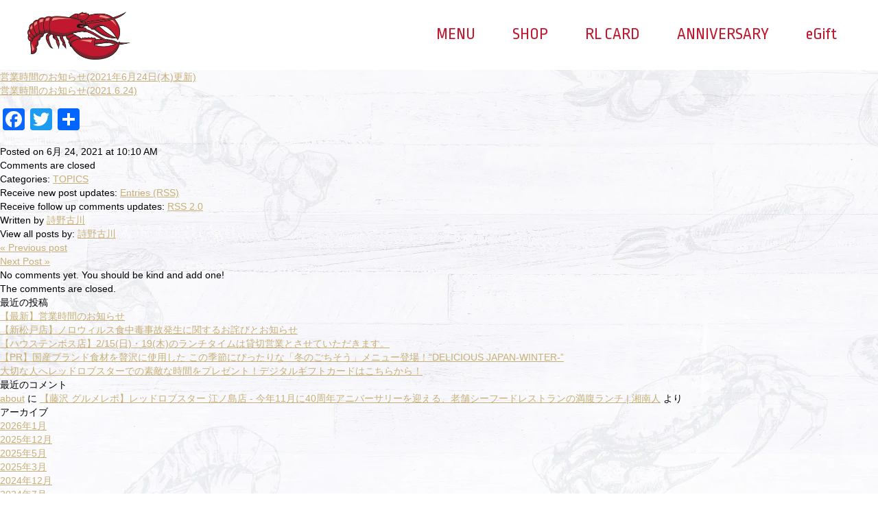

--- FILE ---
content_type: text/html; charset=UTF-8
request_url: https://www.redlobster.jp/topics/4859
body_size: 8332
content:
<!DOCTYPE html>
<html lang="ja">
<head>
<title> 営業時間のお知らせ(2021年6月24日(木)更新)</title>
<link rel="icon" sizes="16x16 32x32 64x64" href="/favicon.ico">
<meta name="description" content="  営業時間のお知らせ(2021年6月24日(木)更新) | 全米No1シーフードレストラン"/>
<meta charset="UTF-8"/>
<link rel="profile" href="http://gmpg.org/xfn/11"/>
<meta name="viewport" content="width=device-width; initial-scale=1"/><!--[if lt IE 9]>
<script src="http://html5shim.googlecode.com/svn/trunk/html5.js"></script>
<![endif]-->
<meta name='robots' content='max-image-preview:large'/>
<link rel='dns-prefetch' href='//static.addtoany.com'/>
<style id='wp-emoji-styles-inline-css' type='text/css'>img.wp-smiley,img.emoji{display:inline!important;border:none!important;box-shadow:none!important;height:1em!important;width:1em!important;margin:0 .07em!important;vertical-align:-.1em!important;background:none!important;padding:0!important}</style><link rel='stylesheet' id='wp-block-library-css' href='https://www.redlobster.jp/content/wp-includes/css/dist/block-library/style.min.css?ver=6.5.7' type='text/css' media='all'/><style id='classic-theme-styles-inline-css' type='text/css'>.wp-block-button__link{color:#fff;background-color:#32373c;border-radius:9999px;box-shadow:none;text-decoration:none;padding:calc(.667em + 2px) calc(1.333em + 2px);font-size:1.125em}.wp-block-file__button{background:#32373c;color:#fff;text-decoration:none}</style><style id='global-styles-inline-css' type='text/css'>body{--wp--preset--color--black:#000;--wp--preset--color--cyan-bluish-gray:#abb8c3;--wp--preset--color--white:#fff;--wp--preset--color--pale-pink:#f78da7;--wp--preset--color--vivid-red:#cf2e2e;--wp--preset--color--luminous-vivid-orange:#ff6900;--wp--preset--color--luminous-vivid-amber:#fcb900;--wp--preset--color--light-green-cyan:#7bdcb5;--wp--preset--color--vivid-green-cyan:#00d084;--wp--preset--color--pale-cyan-blue:#8ed1fc;--wp--preset--color--vivid-cyan-blue:#0693e3;--wp--preset--color--vivid-purple:#9b51e0;--wp--preset--gradient--vivid-cyan-blue-to-vivid-purple:linear-gradient(135deg,rgba(6,147,227,1) 0%,#9b51e0 100%);--wp--preset--gradient--light-green-cyan-to-vivid-green-cyan:linear-gradient(135deg,#7adcb4 0%,#00d082 100%);--wp--preset--gradient--luminous-vivid-amber-to-luminous-vivid-orange:linear-gradient(135deg,rgba(252,185,0,1) 0%,rgba(255,105,0,1) 100%);--wp--preset--gradient--luminous-vivid-orange-to-vivid-red:linear-gradient(135deg,rgba(255,105,0,1) 0%,#cf2e2e 100%);--wp--preset--gradient--very-light-gray-to-cyan-bluish-gray:linear-gradient(135deg,#eee 0%,#a9b8c3 100%);--wp--preset--gradient--cool-to-warm-spectrum:linear-gradient(135deg,#4aeadc 0%,#9778d1 20%,#cf2aba 40%,#ee2c82 60%,#fb6962 80%,#fef84c 100%);--wp--preset--gradient--blush-light-purple:linear-gradient(135deg,#ffceec 0%,#9896f0 100%);--wp--preset--gradient--blush-bordeaux:linear-gradient(135deg,#fecda5 0%,#fe2d2d 50%,#6b003e 100%);--wp--preset--gradient--luminous-dusk:linear-gradient(135deg,#ffcb70 0%,#c751c0 50%,#4158d0 100%);--wp--preset--gradient--pale-ocean:linear-gradient(135deg,#fff5cb 0%,#b6e3d4 50%,#33a7b5 100%);--wp--preset--gradient--electric-grass:linear-gradient(135deg,#caf880 0%,#71ce7e 100%);--wp--preset--gradient--midnight:linear-gradient(135deg,#020381 0%,#2874fc 100%);--wp--preset--font-size--small:13px;--wp--preset--font-size--medium:20px;--wp--preset--font-size--large:36px;--wp--preset--font-size--x-large:42px;--wp--preset--spacing--20:.44rem;--wp--preset--spacing--30:.67rem;--wp--preset--spacing--40:1rem;--wp--preset--spacing--50:1.5rem;--wp--preset--spacing--60:2.25rem;--wp--preset--spacing--70:3.38rem;--wp--preset--spacing--80:5.06rem;--wp--preset--shadow--natural:6px 6px 9px rgba(0,0,0,.2);--wp--preset--shadow--deep:12px 12px 50px rgba(0,0,0,.4);--wp--preset--shadow--sharp:6px 6px 0 rgba(0,0,0,.2);--wp--preset--shadow--outlined:6px 6px 0 -3px rgba(255,255,255,1) , 6px 6px rgba(0,0,0,1);--wp--preset--shadow--crisp:6px 6px 0 rgba(0,0,0,1)}:where(.is-layout-flex){gap:.5em}:where(.is-layout-grid){gap:.5em}body .is-layout-flex{display:flex}body .is-layout-flex{flex-wrap:wrap;align-items:center}body .is-layout-flex>*{margin:0}body .is-layout-grid{display:grid}body .is-layout-grid>*{margin:0}:where(.wp-block-columns.is-layout-flex){gap:2em}:where(.wp-block-columns.is-layout-grid){gap:2em}:where(.wp-block-post-template.is-layout-flex){gap:1.25em}:where(.wp-block-post-template.is-layout-grid){gap:1.25em}.has-black-color{color:var(--wp--preset--color--black)!important}.has-cyan-bluish-gray-color{color:var(--wp--preset--color--cyan-bluish-gray)!important}.has-white-color{color:var(--wp--preset--color--white)!important}.has-pale-pink-color{color:var(--wp--preset--color--pale-pink)!important}.has-vivid-red-color{color:var(--wp--preset--color--vivid-red)!important}.has-luminous-vivid-orange-color{color:var(--wp--preset--color--luminous-vivid-orange)!important}.has-luminous-vivid-amber-color{color:var(--wp--preset--color--luminous-vivid-amber)!important}.has-light-green-cyan-color{color:var(--wp--preset--color--light-green-cyan)!important}.has-vivid-green-cyan-color{color:var(--wp--preset--color--vivid-green-cyan)!important}.has-pale-cyan-blue-color{color:var(--wp--preset--color--pale-cyan-blue)!important}.has-vivid-cyan-blue-color{color:var(--wp--preset--color--vivid-cyan-blue)!important}.has-vivid-purple-color{color:var(--wp--preset--color--vivid-purple)!important}.has-black-background-color{background-color:var(--wp--preset--color--black)!important}.has-cyan-bluish-gray-background-color{background-color:var(--wp--preset--color--cyan-bluish-gray)!important}.has-white-background-color{background-color:var(--wp--preset--color--white)!important}.has-pale-pink-background-color{background-color:var(--wp--preset--color--pale-pink)!important}.has-vivid-red-background-color{background-color:var(--wp--preset--color--vivid-red)!important}.has-luminous-vivid-orange-background-color{background-color:var(--wp--preset--color--luminous-vivid-orange)!important}.has-luminous-vivid-amber-background-color{background-color:var(--wp--preset--color--luminous-vivid-amber)!important}.has-light-green-cyan-background-color{background-color:var(--wp--preset--color--light-green-cyan)!important}.has-vivid-green-cyan-background-color{background-color:var(--wp--preset--color--vivid-green-cyan)!important}.has-pale-cyan-blue-background-color{background-color:var(--wp--preset--color--pale-cyan-blue)!important}.has-vivid-cyan-blue-background-color{background-color:var(--wp--preset--color--vivid-cyan-blue)!important}.has-vivid-purple-background-color{background-color:var(--wp--preset--color--vivid-purple)!important}.has-black-border-color{border-color:var(--wp--preset--color--black)!important}.has-cyan-bluish-gray-border-color{border-color:var(--wp--preset--color--cyan-bluish-gray)!important}.has-white-border-color{border-color:var(--wp--preset--color--white)!important}.has-pale-pink-border-color{border-color:var(--wp--preset--color--pale-pink)!important}.has-vivid-red-border-color{border-color:var(--wp--preset--color--vivid-red)!important}.has-luminous-vivid-orange-border-color{border-color:var(--wp--preset--color--luminous-vivid-orange)!important}.has-luminous-vivid-amber-border-color{border-color:var(--wp--preset--color--luminous-vivid-amber)!important}.has-light-green-cyan-border-color{border-color:var(--wp--preset--color--light-green-cyan)!important}.has-vivid-green-cyan-border-color{border-color:var(--wp--preset--color--vivid-green-cyan)!important}.has-pale-cyan-blue-border-color{border-color:var(--wp--preset--color--pale-cyan-blue)!important}.has-vivid-cyan-blue-border-color{border-color:var(--wp--preset--color--vivid-cyan-blue)!important}.has-vivid-purple-border-color{border-color:var(--wp--preset--color--vivid-purple)!important}.has-vivid-cyan-blue-to-vivid-purple-gradient-background{background:var(--wp--preset--gradient--vivid-cyan-blue-to-vivid-purple)!important}.has-light-green-cyan-to-vivid-green-cyan-gradient-background{background:var(--wp--preset--gradient--light-green-cyan-to-vivid-green-cyan)!important}.has-luminous-vivid-amber-to-luminous-vivid-orange-gradient-background{background:var(--wp--preset--gradient--luminous-vivid-amber-to-luminous-vivid-orange)!important}.has-luminous-vivid-orange-to-vivid-red-gradient-background{background:var(--wp--preset--gradient--luminous-vivid-orange-to-vivid-red)!important}.has-very-light-gray-to-cyan-bluish-gray-gradient-background{background:var(--wp--preset--gradient--very-light-gray-to-cyan-bluish-gray)!important}.has-cool-to-warm-spectrum-gradient-background{background:var(--wp--preset--gradient--cool-to-warm-spectrum)!important}.has-blush-light-purple-gradient-background{background:var(--wp--preset--gradient--blush-light-purple)!important}.has-blush-bordeaux-gradient-background{background:var(--wp--preset--gradient--blush-bordeaux)!important}.has-luminous-dusk-gradient-background{background:var(--wp--preset--gradient--luminous-dusk)!important}.has-pale-ocean-gradient-background{background:var(--wp--preset--gradient--pale-ocean)!important}.has-electric-grass-gradient-background{background:var(--wp--preset--gradient--electric-grass)!important}.has-midnight-gradient-background{background:var(--wp--preset--gradient--midnight)!important}.has-small-font-size{font-size:var(--wp--preset--font-size--small)!important}.has-medium-font-size{font-size:var(--wp--preset--font-size--medium)!important}.has-large-font-size{font-size:var(--wp--preset--font-size--large)!important}.has-x-large-font-size{font-size:var(--wp--preset--font-size--x-large)!important}.wp-block-navigation a:where(:not(.wp-element-button)){color:inherit}:where(.wp-block-post-template.is-layout-flex){gap:1.25em}:where(.wp-block-post-template.is-layout-grid){gap:1.25em}:where(.wp-block-columns.is-layout-flex){gap:2em}:where(.wp-block-columns.is-layout-grid){gap:2em}.wp-block-pullquote{font-size:1.5em;line-height:1.6}</style><link rel='stylesheet' id='addtoany-css' href='https://www.redlobster.jp/content/wp-content/plugins/add-to-any/addtoany.min.css?ver=1.16' type='text/css' media='all'/><style type="text/css">.recentcomments a{display:inline!important;padding:0!important;margin:0!important}</style><link rel="stylesheet" type="text/css" href="https://www.redlobster.jp/content/wp-content/themes/whiteboard/common/css/main.css"/><link rel="stylesheet" type="text/css" href="https://www.redlobster.jp/content/wp-content/themes/whiteboard/common/mfp.statics/mailformpro.css"/><link rel="stylesheet" href="/mfp.statics/mailformpro.css" type="text/css"/><link rel="stylesheet" href="https://www.redlobster.jp/content/wp-content/themes/whiteboard/common/fonts/DINMittelschriftLT/font.css" media="all"><link rel="stylesheet" href="https://www.redlobster.jp/content/wp-content/themes/whiteboard/common/fonts/352A4C/font.css" media="all"><link rel="stylesheet" href="https://www.redlobster.jp/content/wp-content/themes/whiteboard/common/fonts/Honeyscript/font.css" media="all"><link rel="stylesheet" type="text/css" href="https://www.redlobster.jp/content/wp-content/themes/whiteboard/common/slick/slick.css" media="screen"/><link rel="stylesheet" type="text/css" href="https://www.redlobster.jp/content/wp-content/themes/whiteboard/common/slick/slick-theme.css" media="screen"/><link rel="stylesheet" media="all" type="text/css" href="https://www.redlobster.jp/content/wp-content/themes/whiteboard/common/css/animate.css"/><link rel="stylesheet" href="https://cdnjs.cloudflare.com/ajax/libs/Swiper/4.5.0/css/swiper.min.css"><link rel="stylesheet" type="text/css" href="https://www.redlobster.jp/content/wp-content/themes/whiteboard/common/css/newMain.css"/><link href="https://fonts.googleapis.com/css?family=Rokkitt:500&display=swap" rel="stylesheet"><link href="https://fonts.googleapis.com/css?family=Ropa+Sans&display=swap" rel="stylesheet"><link href="https://fonts.googleapis.com/icon?family=Material+Icons" rel="stylesheet"><script type="text/javascript">//<![CDATA[
window._wpemojiSettings={"baseUrl":"https:\/\/s.w.org\/images\/core\/emoji\/15.0.3\/72x72\/","ext":".png","svgUrl":"https:\/\/s.w.org\/images\/core\/emoji\/15.0.3\/svg\/","svgExt":".svg","source":{"concatemoji":"https:\/\/www.redlobster.jp\/content\/wp-includes\/js\/wp-emoji-release.min.js?ver=6.5.7"}};!function(i,n){var o,s,e;function c(e){try{var t={supportTests:e,timestamp:(new Date).valueOf()};sessionStorage.setItem(o,JSON.stringify(t))}catch(e){}}function p(e,t,n){e.clearRect(0,0,e.canvas.width,e.canvas.height),e.fillText(t,0,0);var t=new Uint32Array(e.getImageData(0,0,e.canvas.width,e.canvas.height).data),r=(e.clearRect(0,0,e.canvas.width,e.canvas.height),e.fillText(n,0,0),new Uint32Array(e.getImageData(0,0,e.canvas.width,e.canvas.height).data));return t.every(function(e,t){return e===r[t]})}function u(e,t,n){switch(t){case"flag":return n(e,"\ud83c\udff3\ufe0f\u200d\u26a7\ufe0f","\ud83c\udff3\ufe0f\u200b\u26a7\ufe0f")?!1:!n(e,"\ud83c\uddfa\ud83c\uddf3","\ud83c\uddfa\u200b\ud83c\uddf3")&&!n(e,"\ud83c\udff4\udb40\udc67\udb40\udc62\udb40\udc65\udb40\udc6e\udb40\udc67\udb40\udc7f","\ud83c\udff4\u200b\udb40\udc67\u200b\udb40\udc62\u200b\udb40\udc65\u200b\udb40\udc6e\u200b\udb40\udc67\u200b\udb40\udc7f");case"emoji":return!n(e,"\ud83d\udc26\u200d\u2b1b","\ud83d\udc26\u200b\u2b1b")}return!1}function f(e,t,n){var r="undefined"!=typeof WorkerGlobalScope&&self instanceof WorkerGlobalScope?new OffscreenCanvas(300,150):i.createElement("canvas"),a=r.getContext("2d",{willReadFrequently:!0}),o=(a.textBaseline="top",a.font="600 32px Arial",{});return e.forEach(function(e){o[e]=t(a,e,n)}),o}function t(e){var t=i.createElement("script");t.src=e,t.defer=!0,i.head.appendChild(t)}"undefined"!=typeof Promise&&(o="wpEmojiSettingsSupports",s=["flag","emoji"],n.supports={everything:!0,everythingExceptFlag:!0},e=new Promise(function(e){i.addEventListener("DOMContentLoaded",e,{once:!0})}),new Promise(function(t){var n=function(){try{var e=JSON.parse(sessionStorage.getItem(o));if("object"==typeof e&&"number"==typeof e.timestamp&&(new Date).valueOf()<e.timestamp+604800&&"object"==typeof e.supportTests)return e.supportTests}catch(e){}return null}();if(!n){if("undefined"!=typeof Worker&&"undefined"!=typeof OffscreenCanvas&&"undefined"!=typeof URL&&URL.createObjectURL&&"undefined"!=typeof Blob)try{var e="postMessage("+f.toString()+"("+[JSON.stringify(s),u.toString(),p.toString()].join(",")+"));",r=new Blob([e],{type:"text/javascript"}),a=new Worker(URL.createObjectURL(r),{name:"wpTestEmojiSupports"});return void(a.onmessage=function(e){c(n=e.data),a.terminate(),t(n)})}catch(e){}c(n=f(s,u,p))}t(n)}).then(function(e){for(var t in e)n.supports[t]=e[t],n.supports.everything=n.supports.everything&&n.supports[t],"flag"!==t&&(n.supports.everythingExceptFlag=n.supports.everythingExceptFlag&&n.supports[t]);n.supports.everythingExceptFlag=n.supports.everythingExceptFlag&&!n.supports.flag,n.DOMReady=!1,n.readyCallback=function(){n.DOMReady=!0}}).then(function(){return e}).then(function(){var e;n.supports.everything||(n.readyCallback(),(e=n.source||{}).concatemoji?t(e.concatemoji):e.wpemoji&&e.twemoji&&(t(e.twemoji),t(e.wpemoji)))}))}((window,document),window._wpemojiSettings);
//]]></script>
<!--n2css--><!--n2js--><script type="text/javascript" src="https://www.redlobster.jp/content/wp-includes/js/jquery/jquery.min.js?ver=3.7.1" id="jquery-core-js"></script>
<script type="text/javascript" src="https://www.redlobster.jp/content/wp-includes/js/jquery/jquery-migrate.min.js?ver=3.4.1" id="jquery-migrate-js"></script>
<script type="text/javascript" id="addtoany-core-js-before">//<![CDATA[
window.a2a_config=window.a2a_config||{};a2a_config.callbacks=[];a2a_config.overlays=[];a2a_config.templates={};a2a_localize={Share:"共有",Save:"ブックマーク",Subscribe:"購読",Email:"メール",Bookmark:"ブックマーク",ShowAll:"すべて表示する",ShowLess:"小さく表示する",FindServices:"サービスを探す",FindAnyServiceToAddTo:"追加するサービスを今すぐ探す",PoweredBy:"Powered by",ShareViaEmail:"メールでシェアする",SubscribeViaEmail:"メールで購読する",BookmarkInYourBrowser:"ブラウザにブックマーク",BookmarkInstructions:"このページをブックマークするには、 Ctrl+D または \u2318+D を押下。",AddToYourFavorites:"お気に入りに追加",SendFromWebOrProgram:"任意のメールアドレスまたはメールプログラムから送信",EmailProgram:"メールプログラム",More:"詳細&#8230;",ThanksForSharing:"共有ありがとうございます !",ThanksForFollowing:"フォローありがとうございます !"};
//]]></script>
<script type="text/javascript" defer src="https://static.addtoany.com/menu/page.js" id="addtoany-core-js"></script>
<script type="text/javascript" defer src="https://www.redlobster.jp/content/wp-content/plugins/add-to-any/addtoany.min.js?ver=1.1" id="addtoany-jquery-js"></script>
<link rel="https://api.w.org/" href="https://www.redlobster.jp/wp-json/"/><link rel="alternate" type="application/json" href="https://www.redlobster.jp/wp-json/wp/v2/posts/4859"/><link rel="EditURI" type="application/rsd+xml" title="RSD" href="https://www.redlobster.jp/content/xmlrpc.php?rsd"/>
<!--built on the Whiteboard Framework-->
<link rel="canonical" href="https://www.redlobster.jp/topics/4859"/>
<link rel='shortlink' href='https://www.redlobster.jp/?p=4859'/>
<link rel="alternate" type="application/json+oembed" href="https://www.redlobster.jp/wp-json/oembed/1.0/embed?url=https%3A%2F%2Fwww.redlobster.jp%2Ftopics%2F4859"/>
<link rel="alternate" type="text/xml+oembed" href="https://www.redlobster.jp/wp-json/oembed/1.0/embed?url=https%3A%2F%2Fwww.redlobster.jp%2Ftopics%2F4859&#038;format=xml"/>
<!--CSS-->
<!--メールフォーム-->
<!-- Font -->
<!-- jQuery -->
<script src="https://ajax.googleapis.com/ajax/libs/jquery/1.11.2/jquery.min.js"></script>
<!-- Slick Slider Javascript file -->
<script src="https://www.redlobster.jp/content/wp-content/themes/whiteboard/common/slick/slick.min.js"></script>
<script src="https://www.redlobster.jp/content/wp-content/themes/whiteboard/common/slick/jquery.easing.1.3.js"></script>
<!-- OtherScript -->
<script type="text/javascript" src="https://www.redlobster.jp/content/wp-content/themes/whiteboard/common/js/rule.js"></script>
<!-- Animate -->
<script src="https://www.redlobster.jp/content/wp-content/themes/whiteboard/common/js/wow.js"></script>
<script>new WOW().init();</script>
<!--CSS-->
<!-- Font -->
<!-- jQuery -->
<script src="https://ajax.googleapis.com/ajax/libs/jquery/1.12.4/jquery.min.js"></script>
<script src="https://cdnjs.cloudflare.com/ajax/libs/Swiper/4.5.0/js/swiper.min.js"></script>
<!--Analytics-->
<script type="text/javascript">var _gaq=_gaq||[];_gaq.push(['_setAccount','UA-28775501-1']);_gaq.push(['_trackPageview']);(function(){var ga=document.createElement('script');ga.type='text/javascript';ga.async=true;ga.src=('https:'==document.location.protocol?'https://ssl':'http://www')+'.google-analytics.com/ga.js';var s=document.getElementsByTagName('script')[0];s.parentNode.insertBefore(ga,s);})();</script>
<!-- Google tag (gtag.js) -->
<script async src="https://www.googletagmanager.com/gtag/js?id=G-MKZ4XZWG5W"></script>
<script>window.dataLayer=window.dataLayer||[];function gtag(){dataLayer.push(arguments);}gtag('js',new Date());gtag('config','G-MKZ4XZWG5W');</script>
</head>
<body><noscript><meta HTTP-EQUIV="refresh" content="0;url='https://www.redlobster.jp/topics/4859?PageSpeed=noscript'" /><style><!--table,div,span,font,p{display:none} --></style><div style="display:block">Please click <a href="https://www.redlobster.jp/topics/4859?PageSpeed=noscript">here</a> if you are not redirected within a few seconds.</div></noscript>
<div class="container">
<header class="clearfix">
<h1><a href="//www.redlobster.jp/"><img src="https://www.redlobster.jp/content/wp-content/themes/whiteboard/common/image/renewal/logo.png"></a></h1>
<div class="navToggle">
<span></span><span></span><span></span>
</div>
<nav class="headerTopMenu">
<ul class="clearfix">
<li><a href="/menu/">MENU</a></li>
<li><a href="/location/">SHOP</a></li>
<li><a href="/rlcard/">RL CARD</a></li>
<li><a href="/reservation/">ANNIVERSARY</a></li>
<li><a href="/egift/">eGift</a></li>
</ul>
</nav>
</header><div id="content">
<div id="post-4859" class="post post-4859 type-post status-publish format-standard hentry category-topics cat-6-id">
<article>
<h1><a href="https://www.redlobster.jp/topics/4859" title="営業時間のお知らせ(2021年6月24日(木)更新)" rel="bookmark">営業時間のお知らせ(2021年6月24日(木)更新)</a></h1>
<div class="post-content">
<p><a href="https://www.redlobster.jp/content/wp-content/uploads/2021/06/bc468323d0e6a9609a3e3f15f5854ada-2.pdf">営業時間のお知らせ(2021.6.24)</a></p>
<div class="addtoany_share_save_container addtoany_content addtoany_content_bottom"><div class="a2a_kit a2a_kit_size_32 addtoany_list" data-a2a-url="https://www.redlobster.jp/topics/4859" data-a2a-title="営業時間のお知らせ(2021年6月24日(木)更新)"><a class="a2a_button_facebook" href="https://www.addtoany.com/add_to/facebook?linkurl=https%3A%2F%2Fwww.redlobster.jp%2Ftopics%2F4859&amp;linkname=%E5%96%B6%E6%A5%AD%E6%99%82%E9%96%93%E3%81%AE%E3%81%8A%E7%9F%A5%E3%82%89%E3%81%9B%282021%E5%B9%B46%E6%9C%8824%E6%97%A5%28%E6%9C%A8%29%E6%9B%B4%E6%96%B0%29" title="Facebook" rel="nofollow noopener" target="_blank"></a><a class="a2a_button_twitter" href="https://www.addtoany.com/add_to/twitter?linkurl=https%3A%2F%2Fwww.redlobster.jp%2Ftopics%2F4859&amp;linkname=%E5%96%B6%E6%A5%AD%E6%99%82%E9%96%93%E3%81%AE%E3%81%8A%E7%9F%A5%E3%82%89%E3%81%9B%282021%E5%B9%B46%E6%9C%8824%E6%97%A5%28%E6%9C%A8%29%E6%9B%B4%E6%96%B0%29" title="Twitter" rel="nofollow noopener" target="_blank"></a><a class="a2a_dd addtoany_share_save addtoany_share" href="https://www.addtoany.com/share"></a></div></div>	</div><!--.post-content-->
</article>
<div id="post-meta">
<p>Posted on 6月 24, 2021 at 10:10 AM</p>
<p><span class="comments-link">Comments are closed</span> </p>
<p> Categories: <a href="https://www.redlobster.jp/topics/category/topics" rel="category tag">TOPICS</a></p>
<p></p>
<p>Receive new post updates: <a href="https://www.redlobster.jp/feed" rel="nofollow">Entries (RSS)</a></p>
<p>Receive follow up comments updates: <a href="https://www.redlobster.jp/topics/4859/feed">RSS 2.0</a></p>
</div><!--#post-meta-->
<div id="post-author">
<h3>Written by <a href="https://www.redlobster.jp/topics/author/admin-furukawa" title="詩野古川 の投稿" rel="author">詩野古川</a></h3>
<p class="gravatar"></p>
<div id="authorDescription">
<div id="author-link">
<p>View all posts by: <a href="https://www.redlobster.jp/topics/author/admin-furukawa" title="詩野古川 の投稿" rel="author">詩野古川</a></p>
</div><!--#author-link-->
</div><!--#author-description -->
</div><!--#post-author-->
</div><!-- #post-## -->
<div class="newer-older">
<p class="older"><a href="https://www.redlobster.jp/topics/4836" rel="prev">&laquo; Previous post</a>	<p class="newer"><a href="https://www.redlobster.jp/topics/4887" rel="next">Next Post &raquo;</a></p>
</div><!--.newer-older-->
<div id="comments">
<!-- Prevents loading the file directly -->
<!-- Password Required -->
<!-- variable for alternating comment styles -->
<p>No comments yet. You should be kind and add one!</p>
<div id="comments-form">
<p>The comments are closed.</p>
</div><!--#commentsForm-->
</div><!--#comments-->
</div><!--#content-->
<div id="sidebar">
<div class="widget-area widget-sidebar"><ul>
<h3>最近の投稿</h3>
<ul>
<li>
<a href="https://www.redlobster.jp/topics/5583">【最新】営業時間のお知らせ</a>
</li>
<li>
<a href="https://www.redlobster.jp/topics/7274">【新松戸店】ノロウィルス食中毒事故発生に関するお詫びとお知らせ</a>
</li>
<li>
<a href="https://www.redlobster.jp/topics/7268">【ハウステンボス店】2/15(日)・19(木)のランチタイムは貸切営業とさせていただきます。</a>
</li>
<li>
<a href="https://www.redlobster.jp/topics/7244">【PR】国産ブランド食材を贅沢に使用した この季節にぴったりな「冬のごちそう」メニュー登場！“DELICIOUS JAPAN-WINTER-”</a>
</li>
<li>
<a href="https://www.redlobster.jp/topics/7088">大切な人へレッドロブスターでの素敵な時間をプレゼント！デジタルギフトカードはこちらから！</a>
</li>
</ul>
</ul></div><div class="widget-area widget-sidebar"><ul><h3>最近のコメント</h3><ul id="recentcomments"><li class="recentcomments"><a href="https://www.redlobster.jp/about#comment-2">about</a> に <span class="comment-author-link"><a href="https://shonanjin.com/news/enoshima-redlobster-40th/" class="url" rel="ugc external nofollow">【藤沢 グルメレポ】レッドロブスター 江ノ島店 - 今年11月に40周年アニバーサリーを迎える、老舗シーフードレストランの満腹ランチ | 湘南人</a></span> より</li></ul></ul></div><div class="widget-area widget-sidebar"><ul><h3>アーカイブ</h3>
<ul>
<li><a href='https://www.redlobster.jp/topics/date/2026/01'>2026年1月</a></li>
<li><a href='https://www.redlobster.jp/topics/date/2025/12'>2025年12月</a></li>
<li><a href='https://www.redlobster.jp/topics/date/2025/05'>2025年5月</a></li>
<li><a href='https://www.redlobster.jp/topics/date/2025/03'>2025年3月</a></li>
<li><a href='https://www.redlobster.jp/topics/date/2024/12'>2024年12月</a></li>
<li><a href='https://www.redlobster.jp/topics/date/2024/07'>2024年7月</a></li>
<li><a href='https://www.redlobster.jp/topics/date/2024/06'>2024年6月</a></li>
<li><a href='https://www.redlobster.jp/topics/date/2024/05'>2024年5月</a></li>
<li><a href='https://www.redlobster.jp/topics/date/2024/04'>2024年4月</a></li>
<li><a href='https://www.redlobster.jp/topics/date/2024/03'>2024年3月</a></li>
<li><a href='https://www.redlobster.jp/topics/date/2024/02'>2024年2月</a></li>
<li><a href='https://www.redlobster.jp/topics/date/2024/01'>2024年1月</a></li>
<li><a href='https://www.redlobster.jp/topics/date/2023/12'>2023年12月</a></li>
<li><a href='https://www.redlobster.jp/topics/date/2023/10'>2023年10月</a></li>
<li><a href='https://www.redlobster.jp/topics/date/2023/08'>2023年8月</a></li>
<li><a href='https://www.redlobster.jp/topics/date/2023/04'>2023年4月</a></li>
<li><a href='https://www.redlobster.jp/topics/date/2023/03'>2023年3月</a></li>
<li><a href='https://www.redlobster.jp/topics/date/2023/01'>2023年1月</a></li>
<li><a href='https://www.redlobster.jp/topics/date/2022/11'>2022年11月</a></li>
<li><a href='https://www.redlobster.jp/topics/date/2022/10'>2022年10月</a></li>
<li><a href='https://www.redlobster.jp/topics/date/2022/09'>2022年9月</a></li>
<li><a href='https://www.redlobster.jp/topics/date/2022/08'>2022年8月</a></li>
<li><a href='https://www.redlobster.jp/topics/date/2022/06'>2022年6月</a></li>
<li><a href='https://www.redlobster.jp/topics/date/2022/05'>2022年5月</a></li>
<li><a href='https://www.redlobster.jp/topics/date/2022/04'>2022年4月</a></li>
<li><a href='https://www.redlobster.jp/topics/date/2022/03'>2022年3月</a></li>
<li><a href='https://www.redlobster.jp/topics/date/2022/02'>2022年2月</a></li>
<li><a href='https://www.redlobster.jp/topics/date/2022/01'>2022年1月</a></li>
<li><a href='https://www.redlobster.jp/topics/date/2021/12'>2021年12月</a></li>
<li><a href='https://www.redlobster.jp/topics/date/2021/11'>2021年11月</a></li>
<li><a href='https://www.redlobster.jp/topics/date/2021/10'>2021年10月</a></li>
<li><a href='https://www.redlobster.jp/topics/date/2021/09'>2021年9月</a></li>
<li><a href='https://www.redlobster.jp/topics/date/2021/08'>2021年8月</a></li>
<li><a href='https://www.redlobster.jp/topics/date/2021/07'>2021年7月</a></li>
<li><a href='https://www.redlobster.jp/topics/date/2021/06'>2021年6月</a></li>
<li><a href='https://www.redlobster.jp/topics/date/2021/05'>2021年5月</a></li>
<li><a href='https://www.redlobster.jp/topics/date/2021/04'>2021年4月</a></li>
<li><a href='https://www.redlobster.jp/topics/date/2021/03'>2021年3月</a></li>
<li><a href='https://www.redlobster.jp/topics/date/2021/02'>2021年2月</a></li>
<li><a href='https://www.redlobster.jp/topics/date/2021/01'>2021年1月</a></li>
<li><a href='https://www.redlobster.jp/topics/date/2020/12'>2020年12月</a></li>
<li><a href='https://www.redlobster.jp/topics/date/2020/11'>2020年11月</a></li>
<li><a href='https://www.redlobster.jp/topics/date/2020/10'>2020年10月</a></li>
<li><a href='https://www.redlobster.jp/topics/date/2020/09'>2020年9月</a></li>
<li><a href='https://www.redlobster.jp/topics/date/2020/08'>2020年8月</a></li>
<li><a href='https://www.redlobster.jp/topics/date/2020/07'>2020年7月</a></li>
<li><a href='https://www.redlobster.jp/topics/date/2019/07'>2019年7月</a></li>
<li><a href='https://www.redlobster.jp/topics/date/2019/04'>2019年4月</a></li>
</ul>
</ul></div><div class="widget-area widget-sidebar"><ul><h3>カテゴリー</h3>
<ul>
<li class="cat-item cat-item-264"><a href="https://www.redlobster.jp/topics/category/40th">40th</a>
</li>
<li class="cat-item cat-item-186"><a href="https://www.redlobster.jp/topics/category/media">MEDIA</a>
</li>
<li class="cat-item cat-item-220"><a href="https://www.redlobster.jp/topics/category/press">PRESS RELEASE</a>
</li>
<li class="cat-item cat-item-187"><a href="https://www.redlobster.jp/topics/category/regular">REGULAR</a>
</li>
<li class="cat-item cat-item-188"><a href="https://www.redlobster.jp/topics/category/shopdetail">SHOP</a>
</li>
<li class="cat-item cat-item-6"><a href="https://www.redlobster.jp/topics/category/topics">TOPICS</a>
</li>
</ul>
</ul></div></div><!--sidebar-->
<footer>
<div class="footerTopImageBox">
<div class="footerTopImage"><p><img src="https://www.redlobster.jp/content/wp-content/themes/whiteboard/common/image/renewal/footerIkari.png"></p></div>
</div>
<nav class="footerGMenu">
<ul class="clearfix">
<li><a href="//www.redlobster.jp/">TOP</a></li>
<li><a href="/company/">COMPANY</a></li>
<li><a href="https://redlobster-saiyo.jp/-/top/index.html" target="_blank">RECRUIT</a></li>
<li><a href="/about/">OUR STORY</a></li>
<li><a href="/contact/">CONTACT</a></li>
<li><a href="/privacypolicy/">PRIVACY</a></li>
</ul>
</nav>
<div class="footerSnsMenu">
<ul class="clearfix">
<li><a href="https://www.facebook.com/redlobster.jp"><img src="https://www.redlobster.jp/content/wp-content/themes/whiteboard/common/image/renewal/snsFb.png"></a></li>
<li><a href="https://twitter.com/RedLobsterJapan"><img src="https://www.redlobster.jp/content/wp-content/themes/whiteboard/common/image/renewal/snsTwitter.png"></a></li>
<li><a href="https://www.instagram.com/redlobsterjapan_official/"><img src="https://www.redlobster.jp/content/wp-content/themes/whiteboard/common/image/renewal/snsInsta.png"></a></li>
</ul>
</div>
<p class="copyright">©Red Lobster JAPAN Inc. All rights reserved.</p>
</footer>
</div><!-- .container -->
<script>$(window).load(function(){$("#sliderPause").show();$("#sliderPause").on("click",function(){$("#sliderPause").hide();$("#sliderStart").show();swiper.autoplay.stop();});$("#sliderStart").on("click",function(){$("#sliderPause").show();$("#sliderStart").hide();swiper.autoplay.start();});$('.navToggle').click(function(){$(this).toggleClass('active');$(".headerTopMenu").fadeToggle(200);});});</script>
</body>
</html>

--- FILE ---
content_type: text/css
request_url: https://www.redlobster.jp/content/wp-content/themes/whiteboard/common/fonts/DINMittelschriftLT/font.css
body_size: 303
content:
@font-face {
    font-family: 'DI-M';
    src: url('DIN 1451 Mittelschrift LT.eot');
    src: url('DIN 1451 Mittelschrift LT.eot?#iefix') format('embedded-opentype'),
         url('DIN 1451 Mittelschrift LT.woff') format('woff'),
         url('DIN 1451 Mittelschrift LT.ttf') format('truetype'),
         url('DIN 1451 Mittelschrift LT.svg#FontName') format('svg');
    font-style: normal;
    font-weight: normal;
};

--- FILE ---
content_type: text/css
request_url: https://www.redlobster.jp/content/wp-content/themes/whiteboard/common/fonts/352A4C/font.css
body_size: 231
content:
@font-face {
    font-family: '352A4C';
    src: url('352A4C_0_0.eot');
    src: url('352A4C_0_0.eot?#iefix') format('embedded-opentype'),
         url('352A4C_0_0.woff') format('woff'),
         url('352A4C_0_0.ttf') format('truetype'),
         url('352A4C_0_0.svg#FontName') format('svg');
    font-style: normal;
    font-weight: normal;
};

--- FILE ---
content_type: text/css
request_url: https://www.redlobster.jp/content/wp-content/themes/whiteboard/common/fonts/Honeyscript/font.css
body_size: 241
content:
@font-face {
    font-family: 'Honeyscript';
    src: url('Honeyscript.eot');
    src: url('Honeyscript.eot?#iefix') format('embedded-opentype'),
         url('Honeyscript.woff') format('woff'),
         url('Honeyscript.ttf') format('truetype'),
         url('Honeyscript.svg#FontName') format('svg');
    font-style: normal;
    font-weight: normal;
};

--- FILE ---
content_type: text/css
request_url: https://www.redlobster.jp/content/wp-content/themes/whiteboard/common/css/newMain.css
body_size: 4269
content:
/**
* YUI 3.5.0 - reset.css (http://developer.yahoo.com/yui/3/cssreset/)
* http://cssreset.com
* Copyright 2012 Yahoo! Inc. All rights reserved.
* http://yuilibrary.com/license/
*/
/*
TODO will need to remove settings on HTML since we can't namespace it.
TODO with the prefix, should I group by selector or property for weight savings?
*/
html{
  color:#000;
  background:#FFF;
}

/*
TODO remove settings on BODY since we can't namespace it.
*/
/*
TODO test putting a class on HEAD.
- Fails on FF.
*/
body,
div,
dl,
dt,
dd,
ul,
ol,
li,
h1,
h2,
h3,
h4,
h5,
h6,
pre,
code,
form,
fieldset,
legend,
input,
textarea,
p,
blockquote,
th,
td {
  margin:0;
  padding:0;
}
table {
  border-collapse:collapse;
  border-spacing:0;
}
fieldset,
img {
  border:0;
}
/*
TODO think about hanlding inheritence differently, maybe letting IE6 fail a bit...
*/
address,
caption,
cite,
code,
dfn,
em,
strong,
th,
var {
  font-style:normal;
  font-weight:normal;
}

ol,
ul {
  list-style:none;
}

caption,
th {
  text-align:left;
}
h1,
h2,
h3,
h4,
h5,
h6 {
  font-size:100%;
  font-weight:normal;
}
q:before,
q:after {
  content:'';
}
abbr,
acronym {
  border:0;
  font-variant:normal;
}
/* to preserve line-height and selector appearance */
sup {
  vertical-align:text-top;
}
sub {
  vertical-align:text-bottom;
}
input,
textarea,
select {
  font-family:inherit;
  font-size:inherit;
  font-weight:inherit;
}
/*to enable resizing for IE*/
input,
textarea,
select {
  *font-size:100%;
}
/*because legend doesn't inherit in IE */
legend {
  color:#000;
}
/* YUI CSS Detection Stamp */
#yui3-css-stamp.cssreset { display: none; }

.clearfix::after{
  content: "";
  display: block;
  clear: both;
}



body {
  font-family: "游ゴシック Medium",YuGothic,YuGothicM,"Hiragino Kaku Gothic ProN","Hiragino Kaku Gothic Pro",メイリオ,Meiryo,sans-serif;
}

/* common */
.topMoreMiniBt {
  
}

.topMoreMiniBt a {
  padding: 5px 10px;
  border-radius: 10px;
  border: 2px solid #c0182f;
  font-family: 'Ropa Sans', sans-serif;
  font-size: 14px;
  color: #c0182f;
  text-decoration: none;
  line-height: 1em;
  font-weight: bold;
}

.mt30 {
  margin-top: 30px;
}

/* header */
header {
  background-color: #fff !important;
}
header h1 {
  margin: 17px 0 10px 40px;
  float: left;
}

header h1 img {
  width: 150px;
  line-height: 0;
}

.navToggle {
  display: none;
}

.headerTopMenu {
  float: right;
  margin: 40px 60px 0 0;
}

.headerTopMenu ul {
  text-align: right;
}

.headerTopMenu li {
  display: inline-block;
  margin-left: 50px;
}

.headerTopMenu a {
  text-decoration: none;
  font-family: 'Ropa Sans', sans-serif;
  color: #c0182f;
  font-size: 24px;
}


/* contents */

.sliderControl {
  background-image: none !important;
  background: #c0182f;
  color: #fff;
  font-size: 42px;
  text-align: center;
  width: 30px !important;
  height: 30px !important;
  line-height: 30px;
  border-radius: 20px;
  text-align: center;
  font-weight: bold;
  padding: 1px 5px 9px 5px;
  position: absolute;
  right: 15px;
  top: 15px;
  z-index: 10000;
  cursor: pointer;
}

#sliderPause {
  display: none;
}

#sliderStart {
  display: none;
}

.swiper-container {
  width: 100%;
  height: 760px;
  margin-left: auto;
  margin-right: auto;
}
.swiper-slide {
  text-align: center;
  font-size: 18px;
  background: #fff;
  /* Center slide text vertically */
  display: -webkit-box;
  display: -ms-flexbox;
  display: -webkit-flex;
  display: flex;
  -webkit-box-pack: center;
  -ms-flex-pack: center;
  -webkit-justify-content: center;
  justify-content: center;
  -webkit-box-align: center;
  -ms-flex-align: center;
  -webkit-align-items: center;
  align-items: center;
  background-size: cover;
  background-position: center;
}


.topContentsBox {
  width: 100%;
  box-sizing: border-box;
  -moz-box-sizing: border-box;
  background-repeat: no-repeat;
  background-size: cover;
  background-position: center;
}


.swiper-custom-button {
  background-image: none !important;
  background: #c0182f;
  color: #fff;
  font-size: 42px;
  text-align: center;
  width: 30px !important;
  height: 30px !important;
  line-height: 30px;
  border-radius: 20px;
  text-align: center;
  font-weight: bold;
  padding: 1px 5px 9px 5px;
}

.swiper-pagination-bullet {
  background: #fff;
  width: 16px;
  height: 16px;
  opacity: 1;
}

.swiper-container-horizontal>.swiper-pagination-bullets .swiper-pagination-bullet {
  margin: 0 8px;
}

.swiper-pagination-bullet-active {
  background: #c0182f;
}

.sliderInContentLeft {
  margin: 0 0 0 0;
  text-align: center;
  width: 667px;
  left: 100px;
  position: absolute;
}
.sliderInContentRight {
  margin: 30px 0 0 0;
  text-align: center;
  width: 667px;
  right: 100px;
  position: absolute;
}

.sliderInContentCenter {
  text-align: center;
  margin: 0 auto;
}

.sliderInText {
  margin-bottom: 30px;
  color: #fff;
  font-weight: bold;
  text-shadow: 2px 3px 4px #000000;
}

.sliderInTitle {
	font-family: 'Rokkitt', serif;
	font-size: 64px;
	color: #fff;line-height: 1em;
	margin-bottom: 5px;
	text-shadow: 2px 3px 4px #000000;
}

.sliderLeftCenterBt {
  
}

.sliderLeftCenterBt a {
  padding: 10px 30px;
  color: #fff;
  text-decoration: none;
  font-size: 28px;
  background: #c0182f;
  border-radius: 20px;
  font-family: 'Ropa Sans', sans-serif;
  letter-spacing: 1px;
}

.sliderRightBottomBt {
  position: absolute;
  right: 70px;
  bottom: 120px;
}

.sliderRightBottomBt a {
  padding: 10px 30px;
  color: #fff;
  text-decoration: none;
  font-size: 28px;
  background: #c0182f;
  border-radius: 20px;
  font-family: 'Ropa Sans', sans-serif;
  letter-spacing: 1px;
}
.sliderCenterBottomBt {
  position: absolute;
  right: auto;
  bottom: 120px;
  left: 50%;
  margin-left: -100px;
}

.sliderCenterBottomBt a {
  padding: 10px 30px;
  color: #fff;
  text-decoration: none;
  font-size: 28px;
  background: #c0182f;
  border-radius: 20px;
  font-family: 'Ropa Sans', sans-serif;
  letter-spacing: 1px;
}

.topNewsAndTopicsBox {
  height: 700px;
}

.topContentsInnerBox {
  
}

.topContentsInnerBox h2 {
  font-family: 'Rokkitt', serif;
  font-size: 64px;
  color: #fff;
  line-height: 1em;
  margin-bottom: 5px;
}

.topContentsInfoText {
  color: #fff;
  font-size: 18px;
  margin-bottom: 20px;
}

.topNewsAndTopicsBox h2 {
  color: #c0182f;
}

.topNewsAndTopicsBox .topSubtitle {
  color: #c0182f;
  font-size: 18px;
  line-height: 1.5em;
}

.topNewsAndTopicsBox ul {
  width: 460px;
  margin: 30px 0 10px 0;
}

.topNewsAndTopicsBox li {
  border-bottom: 1px dotted #000;
  margin: 5px 5px 10px 5px;
}

.topNewsAndTopicsBox li a {
  line-height: 1.2em;
  text-decoration: none;
  color: #000;
}

.topContentsMoreBt {
}

.topContentsMoreBt a {
  padding: 10px 30px;
  color: #fff;
  text-decoration: none;
  font-size: 20px;
  background: #c0182f;
  border-radius: 20px;
  font-family: 'Ropa Sans', sans-serif;
  letter-spacing: 1px;
}

.topGrandmenuBox, .topShopinfoBox, .topAnniversaryBox, .topRecruitBox, .topTakeoutBox {
  height: 825px;
}

.topNewsAndTopicsBox {
  background-image: url(../image/renewal/bg_news.png);
}

.topGrandmenuBox {
  background-image: url(../image/renewal/bg_grandmenu.png);
}

.topShopinfoBox {
  background-image: url(../image/renewal/bg_shop.jpg);
}

.topAnniversaryBox {
  background-image: url(../image/renewal/bg_anniversary.png);
}

.topTakeoutBox {
  background-image: url(../image/renewal/bg_takeout.jpg);
}

.topRecruitBox {
  background-image: url(../image/renewal/bg_recruit.png);
}

.tcibWhiteLeft {
  padding: 100px;
}

.tcibBlackLeft {
  padding: 100px;
  height: 625px;
  background: linear-gradient(to right,  rgba(0,0,0,0.4) 0%,rgba(0,0,0,0) 50%,rgba(0,0,0,0) 100%);
}

.tcibBlackBottom {
  padding: 100px;
  height: 625px;
  background: linear-gradient(to right,  rgba(0,0,0,0.4) 0%,rgba(0,0,0,0) 50%,rgba(0,0,0,0) 100%);
}

.tcibBlackBottomTotop {
  padding: 100px;
  height: 625px;
  background: linear-gradient(to right,  rgba(0,0,0,0.4) 0%,rgba(0,0,0,0) 50%,rgba(0,0,0,0) 100%);
}

.tcibBlackRight {
  padding: 100px;
  height: 625px;
  background: linear-gradient(to right,  rgba(0,0,0,0) 0%,rgba(0,0,0,0) 50%,rgba(0,0,0,0.4) 100%);
}

.tcibBlackRight h2 {
  text-align: right;
}

.tcibBlackRight .topContentsInfoText {
  text-align: right;
}

.tcibBlackRight .topContentsMoreBt {
  text-align: right;
}

.topImageList {
  
}

.topImageList ul {
  border-top: 3px solid #fff;
  display: table;
  width: 100%;
}

.topImageList li {
  border-left: 1.5px solid #fff;
  border-right: 1.5px solid #fff;
  width: 25%;
  box-sizing: border-box;
  -moz-box-sizing: border-box;
  margin: 0;
  padding: 0;
  display: table-cell;
  line-height: 0;
}

.topImageList li:first-child {
  border-left: 0;
}

.topImageList li:last-child {
  border-right: 0;
}

.topImageList img {
  width: 100%;
  line-height: 0;
}

.topPressreleaseBox {
  
}

.topPressreleaseTitle {
  background: url(../image/renewal/footerBorder.png);
  background-repeat: repeat-x;
  background-size: 10px auto;
  text-align: center;
  margin-top: 100px;
  
}

.topPressreleaseTitle h2 {
  font-family: 'Rokkitt', serif;
  font-weight: bold;
  color: #c0182f;
  font-size: 32px;
  line-height: 1em;
  position: relative;
  top: -13px;
  text-align: center;
  background: #fff;
  padding: 0 30px;
  display: inline-block;
}

.topPressreleaseTitle p {
  color: #c0182f;
  text-align: center;
  line-height: 1em;
  position: relative;
  top: -13px;
}

.topPressreleaseContentsBox {
  width: 100%;
  max-width: 960px;
  margin: 0 auto;
}

.topPressreleaseBox ul {
  margin: 20px 0 10px 0;
}

.topPressreleaseBox li {
  border-bottom: 1px dotted #000;
  margin: 5px 5px 10px 5px;
}

.topPressreleaseBox li a {
  line-height: 1.2em;
  text-decoration: none;
  color: #000;
}


/* footer */
footer {
  background-color: #fff;
  padding-top: 5px;
}

.footerTopImageBox {
  background-color: #fff;
}
.footerTopImage {
  background: url(../image/renewal/footerBorder.png);
  background-repeat: repeat-x;
  background-size: 10px auto;
  margin-top: 50px;
}

.footerTopImage p {
  text-align: center;
}

.footerTopImage p img {
  width: 44px;
  padding: 0 30px;
  background: #fff;
  margin-top: -22px;
}



.footerGMenu {
  margin: 20px 0;
}

.footerGMenu ul {
  text-align: center;
}

.footerGMenu ul li {
  font-family: 'Rokkitt', serif;
  font-weight: bold;
  display: inline-block;
  margin: 10px;
}

.footerGMenu ul li a {
  text-decoration: none;
  color: #000;
  padding: 5px;
}


.footerSnsMenu {
  margin: 0 auto;
}

.footerSnsMenu ul {
  text-align: center;
}

.footerSnsMenu li {
  display: inline-block;
  margin: 5px;
}

.footerSnsMenu li a {
  
}

.footerSnsMenu li a img {
  width: 30px;
}

.copyright {
  font-size: 12px;
  line-height: 1.5em;
  text-align: center;
  padding: 20px 0;
}

/* covid */
.covidToptitle {
  text-align: center;
  font-weight: bold;
  color: #1c325a;
  font-size: 32px;
  padding-top: 2em;
}
.covidToptext {
}
.covidh2 {
  background: #1c325a;
  color: #c7b077;
  font-size: 1.6rem!important;
  text-align: center;
  padding: 10px 1em;
  margin-bottom: 20px;
}
.covidh3 {
  font-weight: bold;
  color: #1c325a;
  padding-bottom: 1em;
  font-size: 17px;
}
.covidStickerListTitle {
  font-weight: bold;
  color: #c0182f;
  padding-bottom: 1em;
  font-size: 16px;
}
ul.covidStickerList {
  display: flex;
  justify-content: flex-start;
  flex-wrap: wrap;
  padding-bottom: 30px;
}
ul.covidStickerList li {
  position: relative;
  margin-left: 1em;
  padding-right: 2em;
}
ul.covidStickerList li a {
  text-decoration: none;
  color: #000;
}
ul.covidStickerList li::after,
ul.covidStickerList li::before {
  display: block;
  content: '';
  position: absolute;
  
}
ul.covidStickerList li::after {
  top: .2em;
  left: -1.2em;
  width: 14px;
  height: 14px;
  background-color: #c0182f;
  border-radius: 100%;
}
ul.covidStickerList li::before {
  z-index: 2;
  top: .55em;
  left: -.975em;
  width: 4px;
  height: 4px;
  border-right: 1px solid #fff;
  border-bottom: 1px solid #fff;
  -webkit-transform: rotate(-45deg);
  transform: rotate(-45deg);
}
.covidInfoText {
  margin-bottom: 30px;
}

span.shopMinitext {
  font-size: 12px;
}

.shopName {
  display: inline-block;
  padding: 15px 30px;
  text-decoration: none;
  color: #FFFFFF;
  background: #ce1225;
  border: solid 1px #ce1225;
  text-decoration: none;
  font-weight: bold;
  min-width: 160px;
  text-align: center;
}

@media screen and (min-width: 480px) and (max-width: 959px) {
  header h1 {
    margin-left: 20px;
  }

  .headerTopMenu {
    margin-right: 20px;
  }
  
  .headerTopMenu li {
    margin-left: 20px;
  }
}

@media screen and (max-width: 479px) {
  header h1 {
    margin: 15px 0 10px 20px;
  }
  
  header h1 img {
    width: 100px;
  }
  
  .navToggle {
    display: block;
    position: absolute;    /* bodyに対しての絶対位置指定 */
    right: 13px;
    top: 17px;
    width: 51px;
    height: 51px;
    cursor: pointer;
    z-index: 12000;
    text-align: center;
  }

  .navToggle span {
    display: block;
    position: absolute;    /* .navToggleに対して */
    width: 30px;
    border-bottom: solid 3px #eee;
    -webkit-transition: .35s ease-in-out;
    -moz-transition: .35s ease-in-out;
    transition: .35s ease-in-out;
    left: 6px;
    color: #c0182f;
    border-color: #c0182f;
  }

  .navToggle span:nth-child(1) {
    top: 9px;
  }

  .navToggle span:nth-child(2) {
    top: 19px;
  }

  .navToggle span:nth-child(3) {
    top: 29px;
  }

  .navToggle span:nth-child(4) {
    border: none;
    color: #c0182f;
    font-size: 9px;
    font-weight: bold;
    top: 35px;
  }
  
  /* 最初のspanをマイナス45度に */
  .navToggle.active span:nth-child(1) {
    top: 22px;
    left: 6px;
    -webkit-transform: rotate(-45deg);
    -moz-transform: rotate(-45deg);
    transform: rotate(-45deg);
  }

  /* 2番目と3番目のspanを45度に */
  .navToggle.active span:nth-child(2),
  .navToggle.active span:nth-child(3) {
    top: 22px;
    -webkit-transform: rotate(45deg);
    -moz-transform: rotate(45deg);
    transform: rotate(45deg);
  }
  
  .headerTopMenu {
    display: none;
    position: absolute;
    left: 0;
    top: 0;
    width: 100%;
    height: 100%;
    min-height: 100%;
    background: rgba(255, 255, 255, 0.9);
    z-index: 11000;
    float: none;
    margin: 0;
  }
  
  .headerTopMenu ul {
    padding: 90px 30px;
  }
  
  .headerTopMenu li {
    display: block;
    border-bottom: 1px dotted #c0182f;
    text-align: left;
    margin: 0;
  }
  .headerTopMenu li:last-child {
    border-bottom: none;
  }
  
  .headerTopMenu a {
    padding: 15px 5px;
    display: block;
  }
  
  .swiper-container {
    height: 400px;
  }
  
  .sliderInContentLeft {
    width: 100%;
    padding: 50px;
    box-sizing: border-box;
    -moz-box-sizing: border-box;
    margin: 0 auto;
    left: 0;
    position: relative;
  }
  
  .sliderInContentLeft img {
    width: 100%;
  }
  
  .sliderInContentRight {
    width: 100%;
    padding: 50px;
    box-sizing: border-box;
    -moz-box-sizing: border-box;
    margin: 0 auto;
    left: 0;
    position: relative;
  }
	
	.mainslide{
		background-position: right;
	}
	
	.sliderInTitle {
		font-size: 40px;
	}

  .sliderInContentRight img {
    width: 100%;
  }
  
  .sliderInContentCenter {
    width: 100%;
    padding: 50px;
    box-sizing: border-box;
    -moz-box-sizing: border-box;
  }
  .sliderInContentCenter img {
    width: 100%;
  }
  
  .sliderRightBottomBt {
    position: absolute;
    bottom: 50px;
    left: 0;
    right: 0;
    margin: 0 auto;
  }
  .sliderCenterBottomBt {
    position: absolute;
    bottom: -65px;
    left: 0;
    right: 0;
    margin: 0 auto;
  }
  
  .sliderLeftCenterBt a {
    font-size: 22px;
  }
  .sliderRightBottomBt a {
    font-size: 22px;
  }
  .sliderCenterBottomBt a {
    font-size: 22px;
  }
  
  .topNewsAndTopicsBox ul {
    width: 100%;
  }
  .topContentsInnerBox h2 {
    font-size: 50px;
  }
  
  .topContentsInfoText {
    font-size: 16px;
  }
  
  .topNewsAndTopicsBox {
    height: 600px;
  }
  
  .topGrandmenuBox, .topShopinfoBox, .topAnniversaryBox, .topRecruitBox, .topTakeoutBox {
    height: 400px;
  }

  .topNewsAndTopicsBox {
    background-position: right;
  }

  .topGrandmenuBox {
    background-position: center;
		background-image: url(../image/renewal/bg_grandmenu_sp.png);
  }

  .topShopinfoBox {

  }

  .topAnniversaryBox {
    background-position: inherit;
		background-image: url(../image/renewal/bg_anniversary_sp.png);
  }

  .topTakeoutBox {
    background-position: inherit;
		background-image: url(../image/renewal/bg_takeout_sp.png);
  }

  .topRecruitBox {
    background-position: inherit;
		background-image: url(../image/renewal/bg_recruit_sp.png);
  }
  
  .tcibWhiteLeft {
    padding: 15px;
    height: 600px;
    background: linear-gradient(to right,  rgba(255,255,255,0.8) 0%,rgba(255,255,255,0.8) 50%,rgba(255,255,255,0.6) 100%);
    box-sizing: border-box;
  }

  .tcibBlackLeft {
    padding: 15px;
    height: 400px;
    background: linear-gradient(to right,  rgba(0,0,0,0.6) 0%,rgba(0,0,0,0.6) 50%,rgba(0,0,0,0.3) 100%);
    box-sizing: border-box;
  }
	
  .tcibBlackBottom {
    padding: 15px;
    height: 400px;
    background: linear-gradient(to bottom, rgba(0,0,0,0.4) 0%,rgba(0,0,0,0.4) 44%,rgba(0,0,0,0.1) 54%);
    box-sizing: border-box;
  }
	
  .tcibBlackBottomTotop {
    padding: 15px;
    height: 400px;
    background: linear-gradient(to top, rgba(0,0,0,0.4) 0%,rgba(0,0,0,0.4) 44%,rgba(0,0,0,0.1) 54%);
    box-sizing: border-box;
    padding-top: 230px;
  }
	
  .topTakeoutBox .tcibBlackBottom {
    padding: 15px;
    height: 400px;
    background: linear-gradient(to bottom, rgba(0,0,0,0.4) 0%,rgba(0,0,0,0.4) 0%,rgba(0,0,0,0.1) 0%);
    box-sizing: border-box;
  }

  .tcibBlackRight {
    padding: 15px;
    height: 400px;
    /*background: linear-gradient(to right,  rgba(0,0,0,0.3) 0%,rgba(0,0,0,0.6) 50%,rgba(0,0,0,0.6) 100%);*/
    box-sizing: border-box;
  }
  
  .topImageList li {
    width: 50%;
    float: left;
    display: block;
    border: 0;
  }
  
  .topPressreleaseContentsBox {
    padding: 10px;
    box-sizing: border-box;
    -moz-box-sizing: border-box;
  }
  
  /* covid */
  .covidToptitle {
    font-size: 23px;
    padding-top: 1em;
    min-height: 4em;
    line-height: 1.5em;
  }
}

--- FILE ---
content_type: text/css
request_url: https://www.redlobster.jp/content/wp-content/themes/whiteboard/common/css/main.css
body_size: 5991
content:
@charset "utf-8";

/* base&reset settings ----------------------------------------------------*/
html{
	margin:0;
	padding: 0;
	font-size: 62.5%;
	line-height: 20px;
	font-family: "ヒラギノ角ゴ ProN W3","Hiragino Kaku Gothic ProN", Verdana, "游ゴシック", YuGothic, "メイリオ", Meiryo, sans-serif;
	color: #1e1e1e;
	width:100%;
	height:100%;
}

body{
	margin:0;
	padding:0;
	font-size:1.4rem;
	background-image:url(http://www.redlobster.jp/content/wp-content/themes/whiteboard/common/image/bg.jpg) ;
	background-position:top center;
	background-size:100%;
}

p{
	margin:0;
	padding:0;
}

div{
	margin:0;
	padding:0;
}

ul{
	margin:0;
	padding:0;
}

li{
	list-style:none;
}

h1, h2, h3, h4{
	margin:0;
	padding:0;
}

dl{
	margin:0;
	padding:0;
}

a {
	color:#c7b077;
}

a:hover{
	color:#906b00;
}

img{
	max-width: 100%;
	height: auto;
	width /***/:auto;　
	border: none;
}

.container{
	overflow:hidden;
}


/*共通----------------------------------------------------*/

header{
	width:100%;
	background:#1c325a;
	/*position:relative;
	z-index:999;*/
}

@media screen and (min-width: 0px) and (max-device-width: 960px) {
header{
	background:#1c325a;
}
}

header a,
footer a{
	text-decoration:none;
}

.head-upper{
	text-align:center;
	width:100%;
	height:100px;
}

@media screen and (min-width: 600px) and (max-device-width: 960px) {

}

@media screen and (min-width: 320px) and (max-device-width: 599px) {
.head-upper{
	text-align:center;
	width:100%;
	height:auto;
}
.head-logo{
	max-width:150px!important;
	padding:10px 0!important;
}
}

.head-logo{
	max-width:200px;
	padding:15px 0 0 0;
}

.right-colum{
	position:absolute;
	right:0;
	top:0;
	font-size:1.2rem;
}

.sec-menu{
	padding:40px 20px 0 0;
	float:left;
}

.lung{
	float:left;
	display:none;
}

.lung li{
	width:50px;
	background:#c7b077;
}

.lung li.dis{
	background:none;
	color:#c7b077;
}

.lung a{
	width:50px;
	padding:15px 0;
	display:block;
	text-decoration:none;
	color:#FFFFFF;
}

.lung li.dis a{
	color:#c7b077;
}

.menu-bar{
	background:#ffffff;
	width:100%;
	position:relative;
	overflow:hidden;
	color:#FFFFFF;
	font-weight:bold;
}

#menu-main{
	float:left;
	left:50%;
	position:relative;
}

#menu-main li{
	float:left;
	left:-50%;
	position:relative;
	padding:15px 30px;
	font-size:1.8rem;
}	

footer{
	background:#1c325a;
	/*color:#FFF;*/
	text-align:center;
}

.under_menu{
}

#menu-footer{
	float:left;
	left:50%;
	position:relative;
	padding:20px 0;
}

#menu-footer li{
	float:left;
	left:-50%;
	position:relative;
	padding-right:20px;
}

@media screen and (min-width: 0px) and (max-device-width: 960px) {
.under_menu{
	font-size:1.0rem;
}
}

.foot_middle{
	width:260px;
	margin:20px auto 0;
}

.under-logo{
	max-width:100px;
	padding:15px 0 0 0;
	float:left;
}

.social{
	float:right;
}

.social li{
	float:left;
}

.social li.space{
	padding:0 10px;
}

.under-sns{
	width:40px;
}

.credit{
	font-size:1.2rem;
	padding:20px 0;
}

.BRANDPRO{
	/*font-family: '352A4C';*/
	font-family: 'DI-M';
}

.DI-M{
	font-family: 'DI-M';
}

.AVANT{
	font-family: 'Avantgd';
}

.HONEY{
	font-family: 'Honeyscript';
}

.norbt{
    display: inline-block;
    padding: 15px 30px;
    text-decoration: none;
    color: #FFFFFF;
    background: #1c325a;
    transition: .4s;
	border: solid 1px #1c325a;
	text-decoration:none;
	font-weight:bold;
	min-width: 160px;
}

.norbt:hover {
    background: #FFFFFF;
    color: #1c325a;	
    border: solid 1px #1c325a;
}

.norbt-re{
    display: inline-block;
    padding: 15px 30px;
    text-decoration: none;
    color: #FFFFFF;
    background: #ce1225;
    transition: .4s;
	border: solid 1px #ce1225;
	text-decoration:none;
	font-weight:bold;
	min-width: 160px;
}

.norbt-re:hover {
    background: #FFFFFF;
    color: #ce1225;	
    border: solid 1px #ce1225;
}

li.midashi{
	text-align:center;
	font-size:2.7rem;
}

.jpn{
	text-align:center;
	display:block;
	margin-top:15px;
}

.arrow{
position: relative;
display: inline-block;
padding: 0 0 0 16px;
vertical-align: middle;
text-decoration: none;
}

.arrow::before,
.arrow::after{
position: absolute;
top: 0;
bottom: 0;
left: 0;
margin: auto;
content: "";
vertical-align: middle;
}

.triple::before{
left: 4px;
box-sizing: border-box;
width: 4px;
height: 4px;
border: 4px solid transparent;
border-left: 4px solid #c7b077;
}

span.eng{
	font-weight:normal;
	font-size:1.2rem;
	margin-left:10px;
}

/*コンテンツ----------------------------------------------------*/

#first{
	overflow:hidden;
}

.Visual{
	position:relative;
	z-index:888;
	/*margin-top:-150px;*/
}

.Visual .slick-slide img{
	width:100%;
	height:auto;
}

.slider .slick-list .slick-track .slide {
  /*width: 100%;
  height: auto;*/
  overflow: hidden;
  background-color: transparent;
  background-size: cover;
  background-position: 50% 50%;
  position:relative;
}

#second{
}

#second .inner{
	width:100%;
	margin:60px auto;
}

.button{
	text-align:center;
	width:100%;
}

.recomend{
	padding:30px 0;
	margin:0 auto;
	max-width:1500px;
}

.recomend_wapper{
	padding:30px;
	margin:0 auto;
	max-width:960px;
}

.recommend_item{
	margin-top:40px;
}

.recommend_detail-wapper h1{
	font-size:2.5rem;
	text-align:center;
}

.recommend_detail-wapper p{
	padding-bottom:20px;
}

.recommend_detail{
	margin: 20px 0 0 0;
	line-height:2.0rem;
}

@media screen and (min-width: 1px) and (max-device-width: 768px) {
.recomend_wapper{
	padding:30px 0;
	margin:0 auto;
	width:80%;
}

.recommend_detail-wapper h1{
	font-size:2.0rem;
	text-align:center;
}

.recommend_detail-wapper p{
	padding-bottom:20px;
}

.recommend_detail{
	margin: 20px 0 0 0;
	line-height:2.0rem;
}

}

.center .slick-center h3{
	opacity:1;
}

.center h3{
	/*opacity:0.6;
	transition:all 300ms ease;*/
}

.news_topics{
	max-width:960px;
	padding:60px 0;
	margin:0 auto;
}

@media screen and (min-width: 0px) and (max-device-width: 960px) {
.news_topics{
	max-width:90%;
	padding:60px 0;
	margin:0 auto;
}
}

/* アバウトページ Layout----------------------------------------------------*/

.about_page-section{
	display: -webkit-flex;
    display: flex;
}

.about_img-container{
	width:50%;
	background-position:center;
	background-repeat:no-repeat;
	background-size:cover;
	display:inline-block;
}

.about_detail-container{
	width:50%;
}

.about_detail-inner{
	width:80%;
	margin:10% auto;
}

.about_detail-inner h1{
	width:100%;
	background:#1c325a;
	color:#c7b077;
	font-size:1.6rem;
	text-align:center;
	padding:10px 0;
	margin:40px 0 0 0;
}

.about_detail-inner h2{
	color:#c7b077;
	padding: 30px 0 15px 0;
	text-align:center;
	font-size:1.6rem;
	line-height:2.0rem;
}

.about_detail-inner h3{
	width:100%;
	text-align:center;	
	font-size:2.0rem;
	padding: 40px 0 0 0;
}

.about_detail-inner h4{
	padding: 15px 0 0 0;
	font-size:1.6rem;
}

.about_detail-inner p{
}

.about_page-section-ex{
	background:#1c325a;
	width:100%;
}

.about_detail-inner-ex{
	padding:3% 0;
}

.about_detail-inner-ex h2{
	color:#c7b077;
	padding: 30px 0;
	text-align:center;
	font-size:1.6rem;
	line-height:2.0rem;
}

.about_detail-inner-ex p{
	color:#FFFFFF;
	text-align:center;
}

@media screen and (min-width: 0px) and (max-device-width: 960px) {
.about_page-section{
	display: -webkit-block;
    display: block;
}

.about_img-container{
	width:100%;
	height:300px;
	background-position:center;
	background-repeat:no-repeat;
	background-size:cover;
	display:inline-block;
}

.about_detail-container{
	width:100%;
}

.about_detail-inner-ex{
	padding:10%;
}
}


/* メニューページ Layout----------------------------------------------------*/

.title{
	height:150px;
	text-align:center;
	background-repeat:repeat-x;
	background-position:center;
	background-size:cover;
}

.title img{
	margin-top:45px;
}

.menu_list{
	width:960px;
	margin:0 auto;
	padding:30px 0;
}

.menu_item-wapper{
	border-bottom:1px dashed #000000;
	width:960px;
	padding-bottom:40px;
	margin:0 auto 40px;
}

.menu_thumb-wapper{
	width:100%;
	letter-spacing:-.5rem;
}

@media screen and (min-width: 1px) and (max-device-width: 476px) {

.menu_thumb-wapper{
	text-align:center;
}

}

.menu_thumb-container{
	display:inline-block;
	vertical-align:top;
	width:25%;
}

.menu_thumb-img{
	height:200px;
	width:200px;
	overflow:hidden;
	position:relative;
	/*border:5px solid #000000;*/
	margin: 0 auto;
}

.menu_name{
	max-width:200px;
	margin: 10px auto 0;
	font-weight:bold;
	text-align:center;
	letter-spacing:normal;
	}

.menu_thumb-img img {
	position: absolute;
	top: 50%;
	left: 50%;
	-webkit-transform: translate(-50%, -50%);
	-ms-transform: translate(-50%, -50%);
	transform: translate(-50%, -50%);
	min-width: 100%;
	min-height: 100%;
	max-width: 140%;
	max-height: 140%;
	width:auto;
	height:auto;
}

/*.menu_thumb-img img.wp-post-image {
	object-fit: cover;
	font-family: 'object-fit: cover';
}*/

.item_single-wapper{
	width:960px;
	margin:0 auto;
}

.item_single-wapper h1{
	font-size:1.8rem;
	font-weight:bold;
	padding:0 0 20px;
	text-align:left;
	border-bottom:1px solid #000000;
}

.item_single-wapper h1.drink{
	font-size:1.8rem;
	font-weight:bold;
	padding:10px 0 10px 5px;
	text-align:left;
	border-top:1px solid #000000;
	border-bottom:none!important;
	background:#1c325a;
	color:#ffffff;
}

.item_price-drink{
	padding:10px 0;
	color:#cb1136;
}

.item_detail-drink{
	padding: 10px 0;
}

.item_img{
	max-width:600px;
	margin:30px auto;
}

.item_detail{
	padding: 20px 0;
}

.item_att{
	padding: 10px 0 0;
	font-size:1.2rem;
	color:#cb1136;
}

.item_price{
	padding:20px 0;
	color:#cb1136;
}

h2.item_price{
	border-bottom:1px dashed #000000;
	border-top:1px dashed #000000;
}

h2.item_price-drink{
	border-bottom:1px dashed #000000;
	border-top:1px dashed #000000;
}

h2.item_price span{
	font-size:1.2rem!important;
}

h2.item_price-drink span{
	font-size:1.2rem!important;
}

.allergy_wapper{
	border-bottom:1px solid #000000;
}

.allergy_wapper p{
	background:#c2ac76;
	padding:5px 10px;
	font-weight:bold;
	color:#FFFFFF;
	display:inline-block;
}

.allergy_inner{
	border-top:1px solid #000000;
	border-left:1px solid #000000;
	margin:30px auto 0;
	display:inline-block;
	text-align:center;
}

.allergy_content{
	float:left;
}

.allergy_content li{
	border-bottom:1px solid #000000;
	border-right:1px solid #000000;
	padding:5px;
	min-width:20px;
}

.allergy_content li.item_name{
	writing-mode: vertical-rl;
	min-height:70px;
	max-height:120px;
	background:#e5e0af;
}


@media screen and (min-width: 600px) and (max-device-width: 960px) {
.menu_thumb-container{
	width:33%;
}

.menu_list{
	width:90%!important;
}

.menu_item-wapper{
	width:100%!important;
}

.item_single-wapper{
	width:90%!important;
	margin:0 auto;
}

.allergy_content li{
	border-bottom:1px solid #000000;
	border-right:1px solid #000000;
	padding:0px;
}

}

@media screen and (min-width: 0) and (max-device-width: 599px) {

.title{
	height:auto;
	text-align:center;
	background-repeat:repeat-x;
	background-position:center;
	background-size:cover;
}

.title img{
	margin:20px 0;
	width:95%;
}

.menu_list{
	width:90%!important;
}

.menu_item-wapper{
	width:100%!important;
}

.menu_item-wapper ul{
	width:90%;
	margin:0 auto;
}

.menu_thumb-container{
	width:200px;
	margin:0 auto 15px!important;
	display:block!important;
}

.item_single-wapper{
	width:90%!important;
	margin:0 auto;
}


.allergy_content li{
	border-bottom:1px solid #000000;
	border-right:1px solid #000000;
	padding:0px;
}

}


/* ロケーションページ Layout----------------------------------------------------*/

.location_wapper{
	width:960px;
	margin:0 auto;
}

.news_wapper{
	margin-top:30px;
}

.news_wapper h2{
	font-size:1.6rem;
}

.news_wapper li{
	border-bottom:1px dashed #000000;
	margin: 15px 0 0 0;
}

.news_wapper li a{
	text-decoration:none;
}

.shop_search{
	margin-top:60px;
	border-bottom:1px dashed #000000;
	padding-bottom: 40px;
}

#condition{
}

#condition div{
	margin-bottom:30px;
}

#condition p{
	margin-bottom:10px;
	font-weight:bold;
}

.form{
	margin: 30px 0 0;
	text-align:center;
}

.shop_search input{
	padding:10px;
	border:5px solid #c7b077;
}

.shop_search button{
    display: inline-block;
    padding: 10px 15px;
    text-decoration: none;
    color: #FFFFFF;
    background: #1c325a;
    transition: .4s;
	border: solid 1px #1c325a;
	text-decoration:none;
	font-weight:bold;
}

.shop_search button:hover {
    background: #FFFFFF;
    color: #1c325a;	
    border: solid 1px #1c325a;
}

.location_wapper-map{
	width:100%;
}

.shop_search-map{
	margin-top:60px;
}

.gmap{
	margin:30px auto 0;
	width:960px;
}

.location_single-wapper{
	width:960px;
	margin:0 auto;
}

.location_single-wapper h1{
	font-size:1.8rem;
	font-weight:bold;
	padding:20px 0;
	text-align:left;
	border-bottom:1px solid #000000;
	border-top:1px solid #000000;
	text-align:center;
}

.stasus_wapper{
	width:100%;
	border-top:1px solid #000000;
	margin-top:40px;
}

.status_container{
	display: -webkit-flex;
    display: flex;	
	border-bottom:1px solid #000000;	
	border-right:1px solid #000000;
}

.status_class{
	width:20%;
	padding:10px;
	border-left:1px solid #000000;
	background:#1a313b;
	color:#FFFFFF;
}

.shop_img{
	margin-top:30px;
}

.status_detail{
	width:80%;
	padding:10px;
	border-left:1px solid #000000;
}

.shop-reservation_detail{
	margin-top:60px;
}

.reservation_detail{
	margin-top:30px;
}

.access_detail{
	margin-top:60px;
}

.shop_list-wapper .su-spoiler-title{
	background:#c7b077;
	color:#FFFFFF;
}

.shop_list-content{
	display:inline-block;
}

.shop_list-content li{
	float:left;
	margin: 0 20px 0 0;
}

.search_wapper{
	max-width:960px;
	margin:0 auto;
	min-height:500px;
}

.search_wapper h1{
	font-size:1.6rem;
}

.search_wapper h1 span{
	font-weight:normal;
}

.search_wapper h2{
	font-weight:normal;
	font-size:1.4rem;
	border-bottom:1px dashed #000000;
	margin:20px 0 0;
}

.search_wapper h2 a{
	text-decoration:none;
}


@media screen and (min-width: 376px) and (max-device-width: 960px) {
.location_wapper{
	width:90%;
	margin:60px auto 0;
}

.gmap{
	margin:30px auto 0;
	width:90%;
}

.mspace{
	padding-top:30px!important;
}

.location_single-wapper{
	width:90%;
	margin:0 auto;
}

.search_wapper{
	width:90%;
	margin:0 auto;
	min-height:300px;
}

}

@media screen and (min-width: 0) and (max-device-width: 375px) {
.location_wapper{
	width:90%;
	margin:60px auto 0;
}

.gmap{
	margin:30px auto 0;
	width:90%;
}

.mspace{
	padding-top:30px!important;
}

.shop_search input{
	padding:10px;
	border:5px solid #c7b077;
}

.midashi{
	font-size:3.0rem!important;
}

.shop_search button{
    display: inline-block;
    padding: 10px 30px;
    text-decoration: none;
    color: #FFFFFF;
    background: #1c325a;
    transition: .4s;
	border: solid 1px #1c325a;
	text-decoration:none;
	font-weight:bold;
	width:100%;
	margin:10px 0 0 0;
}

.shop_search button:hover {
    background: #FFFFFF;
    color: #1c325a;	
    border: solid 1px #1c325a;
}


.location_single-wapper{
	width:90%;
	margin:0 auto;
}

.status_container{
	display: -webkit-block;
    display: block;	
	border-bottom:1px solid #000000;
	border-right:1px solid #000000;
}

.status_class{
	width:auto;
	padding:10px;
	border-left:1px solid #000000;
	background:#1a313b;
	color:#FFFFFF;
}

.status_detail{
	width:auto;
	padding:10px;
	border-left:1px solid #000000;
}

.shop_list-content li{
	float:left;
	margin: 20px 20px 0 0;
}

.search_wapper{
	width:90%;
	margin:0 auto;
	min-height:300px;
}

}

#map {
 width: 100%;
 height: 300px;
}


/* アンダーページ Layout----------------------------------------------------*/

.under .inner{
	margin:0 auto;
	width:960px;
	padding:60px 0;
}

.under .inner h1.midashi{
	width:100%;
	background:#1c325a;
	color:#c7b077;
	font-size:1.6rem!important;
	text-align:center;
	padding:10px 0;
}

@media screen and (min-width: 0) and (max-device-width: 960px) {
.under .inner{
	margin:0 auto;
	width:90%;
	padding:60px 0;
}
}

.under .inner .reservation h2{
	color:#c7b077;
	padding: 30px 0 15px 0;
	text-align:center;
	font-size:1.6rem;
	line-height:2.0rem;
}

.under .inner .reservation p{
	text-align:center;
}

.rlcard{
	padding: 30px 0;
}

.rlcard h2{
	color:#c7b077;
	padding: 0 0 15px 0;
	text-align:center;
	font-size:1.6rem;
	line-height:2.0rem;
}

.rlcard p{
	text-align:left;
	padding:5px;
	width:100%;
	font-weight:bold;
	margin-top:20px;
}

.rlcard p span{
	font-size:1.2rem;
	color:#d90038;
}

.agreement{
margin-top:60px;
}

.agreement_detail{
	margin-top:30px;
	height:300px;
	overflow:auto;
	padding:20px;
	border:1px solid #000000;
}

.stasus_wapper-comp{
	width:100%;
	margin-top:40px;
}

.status_container-comp{
	display: -webkit-flex;
    display: flex;	
	border-bottom:1px dashed #000000;
}

.status_class-comp{
	width:20%;
	padding:10px;
}

.status_detail-comp{
	width:80%;
	padding:10px;
}

.map{
margin-top:60px;
}

@media screen and (min-width: 0px) and (max-device-width: 375px) {

.under .inner .reservation h2{
	text-align:left;
}

.under .inner .reservation p{
	text-align:left;
}

.status_container-comp{
	display: -webkit-block;
    display: block;	
	border-bottom:1px dashed #000000;
}

.status_class-comp{
	width:auto;
	padding:10px;
	background:#eeeeee;
	margin-top:20px;
}

.status_detail-comp{
	width:auto;
	padding:10px;
}
}

.media_seg{
	border-bottom: 1px dotted #282828;
	padding: 5px 0;
	color: #E20038;
}

.media_seg_once{
	border-bottom: 1px dotted #282828;
	padding: 5px 0;
	color: #E20038;
}

.media_kiji{
	border-top: 1px dotted #282828;
	margin: 5px 0 0 0;
	padding: 10px 0px;
	text-align: center;
}



/* Slider Layout----------------------------------------------------*/
.sjv3{
	width:33%;
	min-width:400px;
	max-width:527px;
	position:absolute;
	top:8%;
	left:8%;
}

.point{
	width:100%;
	max-width:700px;
	min-width:500px;
	position:absolute;
	top:10%;
	left:0;
	right:0;
	bottom:0;
	margin:auto;
}

.rse{
	width:33%;
	min-width:400px;
	max-width:527px;
	position:absolute;
	top:35%;
	left:0;
	right:0;
	bottom:0;
	margin:auto;
}

.rlc{
	width:100%;
	min-width:500px;
	max-width:635px;
	position:absolute;
	top:10%;
	left:0;
	right:0;
	bottom:0;
	margin:auto;
}

.est{
	width:100%;
	min-width:500px;
	max-width:693px;
	position:absolute;
	top:30%;
	left:0;
	right:0;
	bottom:0;
	margin:auto;
}

.sum{
	width:100%;
	min-width:280px;
	max-width:300px;
	position:absolute;
	top:15%;
	left:0;
	right:0;
	bottom:0;
	margin:auto;
}

.hal{
	width:100%;
	min-width:500px;
	max-width:693px;
	position:absolute;
	top:15%;
	left:0;
	right:0;
	bottom:0;
	margin:auto;
}

.lwc{
	width:100%;
	min-width:400px;
	max-width:450px;
	position:absolute;
	top:18%;
	left:0;
	right:0;
	bottom:0;
	margin:auto;
}

.bnbt{
    display: inline-block;
    padding: 15px 30px;
    text-decoration: none;
    color: #FFFFFF;
    background: #1c325a;
    transition: .4s;
	border: solid 1px #1c325a;
	text-decoration:none;
	font-weight:bold;
	width: 200px;
	text-align:center;
	position:absolute;
	right:6%;
	bottom:12%;
	/*margin:auto;*/
	border-radius:40px;
}

.bnbt:hover {
    background: #3f6689;
    color: #ffffff;	
    border: solid 1px #3f6689;
}

/*.bnbt{
	position:absolute;
	right:8%;
	bottom:8%;
	width:300px;
	padding:20px;
	background:#1c325a;
	text-align:center;
}*/

.bnbtme{
    display: inline-block;
    padding: 15px 30px;
    text-decoration: none;
    color: #FFFFFF;
    background: #1c325a;
    transition: .4s;
	border: solid 1px #1c325a;
	text-decoration:none;
	font-weight:bold;
	width: 200px;
	text-align:center;
	/*margin:auto;*/
	border-radius:40px;
}

.bnbtme:hover {
    background: #3f6689;
    color: #ffffff;	
    border: solid 1px #3f6689;
}

.bnbt-wapper{
text-align:center;
}


@media screen and (min-width: 600px) and (max-device-width: 960px) {
.sjv3{
	width:33%;
	min-width:300px;
	max-width:527px;
	position:absolute;
	top:5%;
	left:5%;
}

.point{
	width:90%;
	min-width:300px;
	max-width:700px;
	position:absolute;
	top:10%;
	left:0;
	right:0;
	bottom:0;
	margin:auto;
}

.rse{
	width:33%;
	min-width:300px;
	max-width:527px;
	position:absolute;
	top:35%;
	left:0;
	right:0;
	bottom:0;
	margin:auto;
}

.rlc{
	width:90%;
	min-width:335px;
	max-width:635px;
	position:absolute;
	top:15%;
	left:0;
	right:0;
	bottom:0;
	margin:auto;
}

.est{
	width:90%;
	min-width:335px;
	max-width:693px;
	position:absolute;
	top:25%;
	left:0;
	right:0;
	bottom:0;
	margin:auto;
}

.sum{
	width:90%;
	min-width:280px;
	max-width:300px;
	position:absolute;
	top:15%;
	left:0;
	right:0;
	bottom:0;
	margin:auto;
}

.hal{
	width:90%;
	min-width:335px;
	max-width:693px;
	position:absolute;
	top:25%;
	left:0;
	right:0;
	bottom:0;
	margin:auto;
}

.lwc{
	width:100%;
	min-width:400px;
	max-width:450px;
	position:absolute;
	top:18%;
	left:0;
	right:0;
	bottom:0;
	margin:auto;
}


/*.bnbt{
	position:absolute;
	right:5%;
	bottom:5%;
	width:33%;
	min-width:300px;
	max-width:509px;
	padding:20px;
	background-color: rgba(255,255,255,0.6);
	background:#1c325a;
	text-align:center;
}*/

.bnbt{
    display: inline-block;
    padding: 15px 30px;
    text-decoration: none;
    color: #FFFFFF;
    background: #1c325a;
    transition: .4s;
	border: solid 1px #1c325a;
	text-decoration:none;
	font-weight:bold;
	width: 200px;
	text-align:center;
	position:absolute;
	right:8%;
	bottom:8%;
	/*margin:auto;*/
	border-radius:40px;
}
}

@media screen and (min-width: 320px) and (max-device-width: 599px) {
.sjv3{
	width:33%;
	min-width:280px;
	max-width:337px;
	position:absolute;
	top:8%;
	left:0;
	right:0;
	bottom:0;
	margin:auto;
}

.point{
	width:100%;
	min-width:300px;
	max-width:337px;
	position:absolute;
	top:10%;
	left:0;
	right:0;
	bottom:0;
	margin:auto;
}

.rse{
	width:33%;
	min-width:280px;
	max-width:337px;
	position:absolute;
	top:35%;
	left:0;
	right:0;
	bottom:0;
	margin:auto;
}

.rlc{
	width:90%;
	min-width:280px;
	max-width:337px;
	position:absolute;
	top:20%;
	left:0;
	right:0;
	bottom:0;
	margin:auto;
}

.est{
	width:90%;
	min-width:273px;
	max-width:350px;
	position:absolute;
	top:30%;
	left:0;
	right:0;
	bottom:0;
	margin:auto;
}

.sum{
	width:90%;
	min-width:180px;
	max-width:200px;
	position:absolute;
	top:20%;
	left:0;
	right:0;
	bottom:0;
	margin:auto;
}

.hal{
	width:90%;
	min-width:273px;
	max-width:350px;
	position:absolute;
	top:30%;
	left:0;
	right:0;
	bottom:0;
	margin:auto;
}

.lwc{
	width:100%;
	min-width:270px;
	max-width:350px;
	position:absolute;
	top:18%;
	left:0;
	right:0;
	bottom:0;
	margin:auto;
}

/*.bnbt{
	position:absolute;
	right:0;
	left:0;
	bottom:0;
	background-color: rgba(255,255,255,0.8);
	background:#1c325a;
	width:100%;
	padding:0px;
	min-width:320px;
	max-width:375px;
	margin:auto;
	text-align:center;
}

.bnbt img{
	margin:20px auto;
	width:90%!important;
}*/

.bnbt{
    display: inline-block;
    padding: 15px 30px;
    text-decoration: none;
    color: #FFFFFF;
    background: #1c325a;
    transition: .4s;
	border: solid 1px #1c325a;
	text-decoration:none;
	font-weight:bold;
	width: 200px;
	text-align:center;
	position:absolute;
	right:0;
	left:0;
	bottom:8%;
	margin:auto;
	border-radius:40px;
}

.bnbt-wapper{
text-align:center;
}
}

/* ContactForm ----------------------------------------------------*/

.form_wapper{
	border-top:1px solid #1e1e1e;
	margin: 30px 0;
}

.form_pc dl {
	border-bottom:1px solid #1e1e1e;
	border-left:1px solid #1e1e1e;
	border-right:1px solid #1e1e1e;
}

.form_pc dt {
	float: left;
	width: 180px;
	clear: both;
	font-size: 12px;
	padding: 15px 10px 5px;
	text-align: left;
	margin: 0px;
	height:100%;
	border-top:none!important;
}

.form_pc dd {
	margin: 0px;
	font-size: 12px;
	line-height: 1.5em;
	text-align: left;
	float:left;
	padding:10px;
	border-left: 1px solid #1e1e1e;
	border-top:none!important;
}

.form_pc dd div{
	padding:0 0 10px 0;
}

.choice{
	text-align:center;
	padding: 10px 0;
}

@media screen and (min-width: 1px) and (max-device-width: 768px) {
.form_wapper{
	border-top:none!important;
	margin: 30px 0;
}

.form_pc dl {
	border-bottom:1px dashed #1e1e1e;
	border-left:none!important;
	border-right:none!important;
}

.form_pc dt {
	width: 100%;
	clear: both;
	font-size: 12px;
	padding: 15px 10px 5px;
	text-align: center;
	margin: 0px;
	height:100%;
}

.form_pc dd {
	margin: 0px;
	font-size: 12px;
	line-height: 1.5em;
	text-align: center;
	padding:10px;
	border-left:none!important;
}

.form_pc dd div{
	padding:0 0 10px 0;
}

.choice{
	text-align:center;
	padding: 10px 0;
}
}

/* spview
----------------------------------------------------*/
@media screen and (min-width: 0px) and (max-device-width: 768px) {
.pcview{
	display:none!important;
}
}

/* clear&Technical
----------------------------------------------------*/
/* ---IE7.IE8 clearfix--- */
.clearfix:after { content: ".";display: block;clear: both;height: 0;visibility: hidden; }
.clearfix { display: inline-block; }
/* Hides from IE-mac \*/
* html .clearfix { height: 1%; }
.clearfix { display: block; }
/* End hide from IE-mac */

/*画像透過*/
.alpha a:hover img {
opacity: .4;
-webkit-opacity: .4;
-moz-opacity: .4;
filter: alpha(opacity=40);	/* IE lt 8 */
-ms-filter: "alpha(opacity=40)"; /* IE 8 */
}

.alpha  input:hover {
opacity: .4;
-webkit-opacity: .4;
-moz-opacity: .4;
filter: alpha(opacity=40);	/* IE lt 8 */
-ms-filter: "alpha(opacity=40)"; /* IE 8 */
}
 
.alpha a img {
-webkit-transition: opacity .5s ease-out;
-moz-transition: opacity .5s ease-out;
-ms-transition: opacity .5s ease-out;
transition: opacity .5s ease-out;
}

.clear{
	clear:both;
}

.mincho{
	font-family:"Roboto Slab" , Garamond , "Times New Roman" , "游明朝" , "Yu Mincho" , "游明朝体" , "YuMincho" , "ヒラギノ明朝 Pro W3" , "Hiragino Mincho Pro" , "HiraMinProN-W3" , "HGS明朝E" , "ＭＳ Ｐ明朝" , "MS PMincho" , serif;
}

.mar_t30{
	margin-top:30px;
}

/*SP TAB screen settings ----------------------------------------------------*/

@media screen and (min-width:320px) and ( max-width:979px){
	
#gnav{
	display:none!important;
}

}

#error404{
	text-align:center;
	min-height:400px;
	padding:100px 0;
	}
	
#error404 .post-content{
margin-top:30px;
}

/*20180605追加*/

.menu_item-wapper .spview{
	display:none;
}

@media screen and (min-width:320px) and ( max-width:979px){
.menu_item-wapper .pcview{
	display:none;
}
.menu_item-wapper .spview{
	display:block;
	text-align:center;
}
}

/*20181029 ----------------------------------------------------------------------*/

.list_table{
}

.list_table td{
border-bottom:1px dotted #333333;
}

.list_table tr td{
padding:10px;
}

.list_title{
margin-top:60px;
background:#c7b077;
color:#ffffff;
padding:10px;
font-weight:bold;
}

.list_table a.norbt-re,.list_table a.norbt-reex{
text-align:center;
color:#ffffff;
}

.list_table a{
color:#1e1e1e;
}

@media screen and (min-width: 1px) and (max-device-width: 768px) {
.scroll{
overflow: auto;/*tableをスクロールさせる*/
white-space: nowrap;/*tableのセル内にある文字の折り返しを禁止*/
}

.scroll::-webkit-scrollbar{/*tableにスクロールバーを追加*/
 height: 5px;
}

.scroll::-webkit-scrollbar-track{/*tableにスクロールバーを追加*/
 background: #F1F1F1;
}

.scroll::-webkit-scrollbar-thumb {/*tableにスクロールバーを追加*/
 background: #BCBCBC;
}

table.list_table {
  border-collapse: collapse;
}

table.list_table td, table th {
  width: auto;
  padding: 8px;
  display: block;
  text-align: center;
}

table.list_table th {
  background-color: #eee;
}

}

/* ニューメニュー Layout----------------------------------------------------*/

.nmenu_page-section{
	display: -webkit-flex;
    display: flex;
}

.nmenu_img-container{
	width:50%;
	background-position:center;
	background-repeat:no-repeat;
	background-size:cover;
	display:inline-block;
	position:relative;
}

.nmenu_detail-container{
	width:50%;
}

.nmenu-title{
	font-size:7.0rem;
	color:#ffffff;
	position: absolute;
	bottom: 15%;
	left: 5%;
}

.nmenu_detail-inner{
	width:80%;
	margin:10% auto;
}

.nmenu_detail-inner li{
	text-align: left;
	font-size:2.7rem;
	color:#cb1136;
}


.nmenu_detail-inner h1{
	width:100%;
	background:#1c325a;
	color:#c7b077;
	font-size:1.6rem;
	text-align:center;
	padding:10px 0;
	margin:40px 0 0 0;
}

.nmenu_detail-inner h2{
	color:#c7b077;
	padding: 30px 0 15px 0;
	text-align:center;
	font-size:1.6rem;
	line-height:2.0rem;
}

.nmenu_detail-inner h3{
	width:100%;
	text-align:center;	
	font-size:2.0rem;
	padding: 40px 0 0 0;
}

.nmenu_detail-inner h4{
	padding: 15px 0 0 0;
	font-size:1.6rem;
}

.nmenu_detail-inner p{
padding:15px 0 0 0;
}

.nmenu_page-section-ex{
	background:#1c325a;
	width:100%;
}

.nmenu_detail-inner-ex{
	padding:3% 0;
}

.nmenu_detail-inner-ex h2{
	color:#c7b077;
	padding: 30px 0;
	text-align:center;
	font-size:1.6rem;
	line-height:2.0rem;
}

.nmenu_detail-inner-ex p{
	color:#FFFFFF;
	text-align:center;
}

.nmenu-bt{
text-align:right;
padding:15px 0 0 0;
}

@media screen and (min-width: 0px) and (max-device-width: 960px) {
.nmenu_page-section{
	display: -webkit-block;
    display: block;
}

.nmenu_img-container{
	width:100%;
	height:300px;
	background-position:center;
	background-repeat:no-repeat;
	background-size:cover;
	display:inline-block;
}

.nmenu_detail-container{
	width:100%;
}

.nmenu_detail-inner-ex{
	padding:10%;
}

.nmenu-bt{
text-align:center;
padding:15px 0 0 0;
}

.nmenu-title{
	font-size:3.0rem;
}
}

/*20181213 ----------------------------------------------------------------------*/

.s_name{
font-size:1.8rem;
font-weight:bold;
}

.s_name a{
/*color:#ce1225;*/
}

.norbt-reex{
    display: inline-block;
    padding: 15px 30px;
    text-decoration: none;
    color: #FFFFFF;
    background: #c7b077;
    transition: .4s;
	border: solid 1px #c7b077;
	text-decoration:none;
	font-weight:bold;
	min-width: 160px;
}

.norbt-reex:hover {
    background: #FFFFFF;
    color: #c7b077;	
    border: solid 1px #c7b077;
}

@media screen and (min-width: 0px) and (max-device-width: 960px) {
.norbt-reex{
    display: inline-block;
    padding: 15px 30px;
    text-decoration: none;
    color: #FFFFFF;
    background: #cccccc;
    transition: .4s;
	border: solid 1px #cccccc;
	text-decoration:none;
	font-weight:bold;
	min-width: 160px;
}

.norbt-reex:hover {
    background: #FFFFFF;
    color: #cccccc;	
    border: solid 1px #cccccc;
}
}

--- FILE ---
content_type: text/css
request_url: https://www.redlobster.jp/mfp.statics/css/base.css
body_size: 329
content:
form#mailformpro {
	padding: 10px 0px;
}
form#mailformpro dl dt {
	float: left;
	width: 150px;
	clear: both;
	font-size: 12px;
	padding: 10px 0px;
	text-align: right;
	border-top: solid 1px #CCC;
	margin: 0px;
}
form#mailformpro dl dd {
	border-top: solid 1px #CCC;
	margin: 0px;
	padding: 10px 5px 10px 160px;
	font-size: 12px;
	line-height: 1.5em;
	text-align: left;
}
form#mailformpro dl dd ul,form#mailformpro dl dd ol {
	margin: 0px;
	padding: 0px;
}
form#mailformpro dl dd ul li,form#mailformpro dl dd ol li {
	margin: 0px;
	padding: 0px;
	list-style: none;
}

.must {
	display: block;
	background-color: #C00;
	padding: 4px 5px;
	font-size: 10px;
	color: #FFF;
	float: left;
	margin: 0px 5px;
	border-radius: 4px;
	box-shadow: 0px 0px 5px #CCC;
}
@media screen and (min-width: 1px) and (max-device-width: 768px) {
  
  /* mailform */
  form#mailformpro dl dt {
    width: auto;
    text-align: center;
  }
  form#mailformpro dl dd {
    padding: 1em 0;
  }
  form#mailformpro select {
    width: 100%;
  }
}

--- FILE ---
content_type: application/javascript
request_url: https://www.redlobster.jp/content/wp-content/themes/whiteboard/common/js/rule.js
body_size: 572
content:
<!-- height取得の記述 -->
jQuery(function($){$(document).ready(function () {
  hsize = $(window).height() -150;
  $(".Visual").css("height", hsize + "px");
});
$(window).resize(function () {
  hsize = $(window).height() -150;
  $(".Visual").css("height", hsize + "px");
});});

<!-- スクロールの記述 -->
jQuery(function($){$(function () {
    var headerHight = 0; //ヘッダーの高さ
    $('a[href^=#]').click(function(){
        var href= $(this).attr("href");
        var target = $(href == "#" || href == "" ? 'html' : href);
        var position = target.offset().top-headerHight;
        $("html, body").animate({scrollTop:position}, 1000, "swing");
        return false;
    });
});
});

//ヘッダー配色替え

$(function(){
 var header = $('header')
 header_offset = header.offset();
 header_height = header.height();
  $(window).scroll(function () {
   if($(window).scrollTop() > header_offset.top + header_height) {
    header.addClass('scroll');
   }else {
    header.removeClass('scroll');
   }
  });
});

<!-- スリックの記述 -->
$(function() {
    $('.slider').slick({
    speed: 3000,
    arrows: false,
    dots: true,
    autoplay: true,
    autoplaySpeed: 4000,
    fade: true,
    pauseOnHover: false,
    responsive: [{
      breakpoint: 480,
        settings: {
          centerMode: false,
      }
    }]
  });
});
